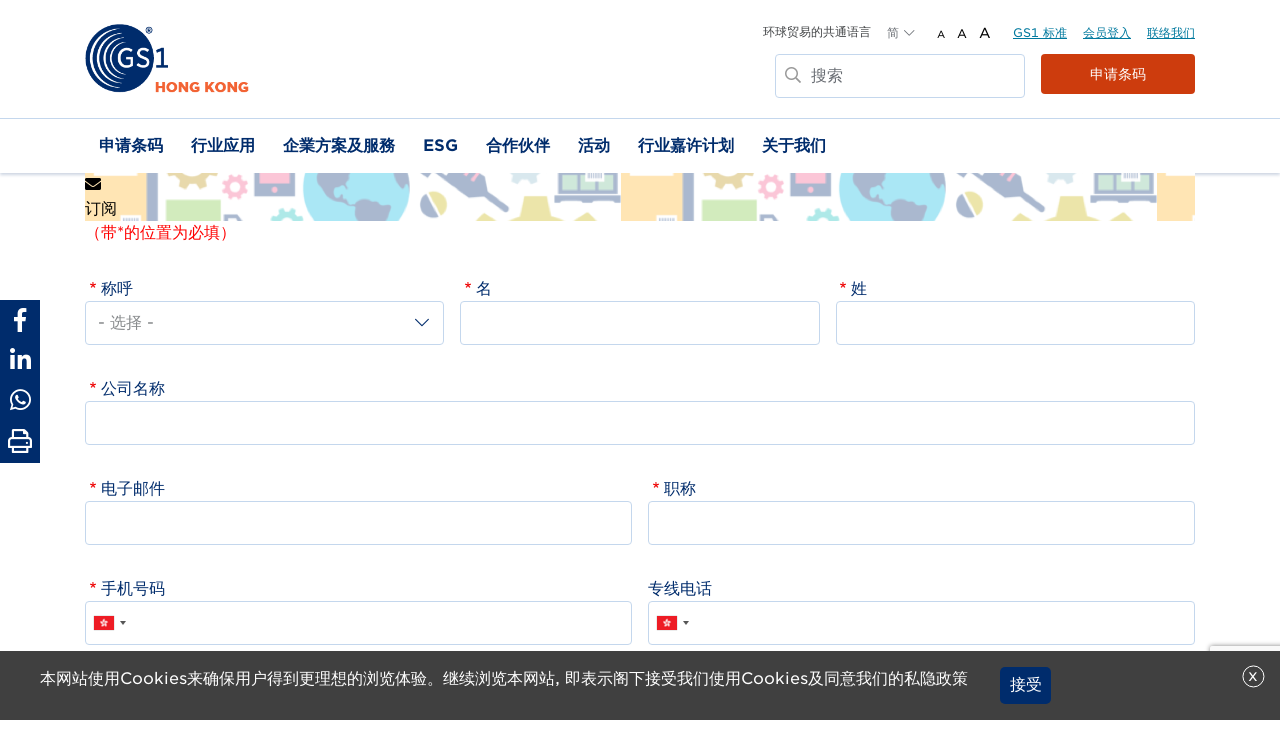

--- FILE ---
content_type: text/html; charset=UTF-8
request_url: https://www.gs1hk.org/zh-cn/form/subscription-form?source_entity_type=node&source_entity_id=1715
body_size: 2239
content:
<!DOCTYPE html>
<html lang="en">
<head>
    <meta charset="utf-8">
    <meta name="viewport" content="width=device-width, initial-scale=1">
    <title></title>
    <style>
        body {
            font-family: "Arial";
        }
    </style>
    <script type="text/javascript">
    window.awsWafCookieDomainList = [];
    window.gokuProps = {
"key":"AQIDAHjcYu/GjX+QlghicBgQ/7bFaQZ+m5FKCMDnO+vTbNg96AFm9EHLu7gz3inWpVyLhHfeAAAAfjB8BgkqhkiG9w0BBwagbzBtAgEAMGgGCSqGSIb3DQEHATAeBglghkgBZQMEAS4wEQQMW8Nr0jG+KUePgIT8AgEQgDsGNR6Kd/9NkgbqXQStKI2ixlntWOvgyLaQGQSl3WFvoOhZn9mLv5RXw26BzeYEoo5Hq1WD+PrULvGFvA==",
          "iv":"D549rQESRgAACRg6",
          "context":"wGDypYMi3nzRyXg4aqdpBWBB4Pa6ImjynRKb5U/[base64]/[base64]/V1XU7IvKJs7E7HIj4k33b2xILcn23FaVscF/[base64]/bgt1/0/uidAJp+TBTkC+M1pe"
};
    </script>
    <script src="https://2ab3c4d4c04a.abb79484.us-east-2.token.awswaf.com/2ab3c4d4c04a/58fa31328239/5315bdf08351/challenge.js"></script>
</head>
<body>
    <div id="challenge-container"></div>
    <script type="text/javascript">
        AwsWafIntegration.saveReferrer();
        AwsWafIntegration.checkForceRefresh().then((forceRefresh) => {
            if (forceRefresh) {
                AwsWafIntegration.forceRefreshToken().then(() => {
                    window.location.reload(true);
                });
            } else {
                AwsWafIntegration.getToken().then(() => {
                    window.location.reload(true);
                });
            }
        });
    </script>
    <noscript>
        <h1>JavaScript is disabled</h1>
        In order to continue, we need to verify that you're not a robot.
        This requires JavaScript. Enable JavaScript and then reload the page.
    </noscript>
</body>
</html>

--- FILE ---
content_type: text/html; charset=UTF-8
request_url: https://www.gs1hk.org/zh-cn/form/subscription-form?source_entity_type=node&source_entity_id=1715
body_size: 19772
content:
<!DOCTYPE html>
<html lang="zh-hans" dir="ltr" prefix="content: http://purl.org/rss/1.0/modules/content/  dc: http://purl.org/dc/terms/  foaf: http://xmlns.com/foaf/0.1/  og: http://ogp.me/ns#  rdfs: http://www.w3.org/2000/01/rdf-schema#  schema: http://schema.org/  sioc: http://rdfs.org/sioc/ns#  sioct: http://rdfs.org/sioc/types#  skos: http://www.w3.org/2004/02/skos/core#  xsd: http://www.w3.org/2001/XMLSchema# ">
  <head>
    <meta charset="utf-8" />
<style>/* @see https://github.com/aFarkas/lazysizes#broken-image-symbol */.js img.lazyload:not([src]) { visibility: hidden; }/* @see https://github.com/aFarkas/lazysizes#automatically-setting-the-sizes-attribute */.js img.lazyloaded[data-sizes=auto] { display: block; width: 100%; }</style>
<script>var _paq = _paq || [];(function(){var u=(("https:" == document.location.protocol) ? "https://eztrack.innocraft.cloud/" : "http://eztrack.innocraft.cloud/");_paq.push(["setSiteId", "14"]);_paq.push(["setTrackerUrl", u+"matomo.php"]);_paq.push(["setDoNotTrack", 1]);if (!window.matomo_search_results_active) {_paq.push(["trackPageView"]);}_paq.push(["setIgnoreClasses", ["no-tracking","colorbox"]]);_paq.push(["enableLinkTracking"]);var d=document,g=d.createElement("script"),s=d.getElementsByTagName("script")[0];g.type="text/javascript";g.defer=true;g.async=true;g.src=u+"matomo.js";s.parentNode.insertBefore(g,s);})();</script>
<meta name="description" content="香港货品编码协会是GS1 的香港分会，为香港唯一能发出GS1国际条码 (489条码) 的机构。" />
<link rel="canonical" href="https://www.gs1hk.org/form/subscription-form" />
<meta name="Generator" content="Drupal 10 (https://www.drupal.org)" />
<meta name="MobileOptimized" content="width" />
<meta name="HandheldFriendly" content="true" />
<meta name="viewport" content="width=device-width, initial-scale=1.0" />
<link rel="icon" href="/themes/custom/gs1/favicon.ico" type="image/vnd.microsoft.icon" />
<link hreflang="en-hk" />
<script src="/sites/default/files/google_tag/gs1_main_gtm/google_tag.script.js?t5yalo" defer></script>

    <title>「贴心企业」嘉许计划: 订阅表格 | GS1 Hong Kong</title>
    <link rel="stylesheet" media="all" href="/sites/default/files/css/css_kh4xVWA5G42-_Q9c_rqwL7pk2lqDFca5Kq2j2hAG1lo.css?delta=0&amp;language=zh-hans&amp;theme=gs1&amp;include=[base64]" />
<link rel="stylesheet" media="all" href="/sites/default/files/css/css_qcVxCm29FZJ26p4cuiXUww6bfYmGa3YZ-G5fSZCUpUw.css?delta=1&amp;language=zh-hans&amp;theme=gs1&amp;include=[base64]" />

    
  </head>
  <body class="form subscription-form zh-hans">
        <a href="#main-content" class="visually-hidden focusable">
      跳转到主要内容
    </a>
    <noscript><iframe src="https://www.googletagmanager.com/ns.html?id=GTM-NH33DS" height="0" width="0" style="display:none;visibility:hidden"></iframe></noscript>
      <div class="dialog-off-canvas-main-canvas" data-off-canvas-main-canvas>
    
<div class="layout-container">

	<header class="site-header" role="banner">
		<div class="header-wrapper">
			<div class="main-header">
				<div class="main-header-wrapper">
					<div class="header-left ">  <div class="wrapper">
    <div id="block-gs1-branding" class="block block-system block-system-branding-block">
  <div class="wrapper">
    
        
      <div class="site-logo">
          <a href="/zh-cn" rel="home">
        <img src="/themes/custom/gs1/logo-hk.png" alt="首页" />
      </a>
      </div>
  <div class="site-descripition">
    <div class="first-line">欢迎来到香港货品编码协会</div>
    <div class="second-line">环球贸易的共通语言</div>
  </div>
  </div>
</div>

  </div>
</div>
					<div class="header-right ">
						<div class="header-right-top">  <div class="wrapper">
    <div class="branding-block">
      <div class="block block-system block-system-branding-block">
  <div class="wrapper">
    
        
      <div class="site-logo">
          <a href="/zh-cn" rel="home">
        <img src="/themes/custom/gs1/logo-hk.png" alt="首页" />
      </a>
      </div>
  <div class="site-descripition">
    <div class="first-line">欢迎来到香港货品编码协会</div>
    <div class="second-line">环球贸易的共通语言</div>
  </div>
  </div>
</div>

    </div>
    <div class="lang-switcher">
      <div class="language-switcher-language-url block block-language block-language-blocklanguage-interface" role="navigation">
  <div class="wrapper">
    
        
          <ul class="links language-switcher-language-url"><li hreflang="zh-hans" data-drupal-link-query="{&quot;source_entity_id&quot;:&quot;1715&quot;,&quot;source_entity_type&quot;:&quot;node&quot;}" data-drupal-link-system-path="webform/subscription_form" class="is-active" aria-current="page"><a href="/zh-cn/form/subscription-form?source_entity_id=1715&amp;source_entity_type=node" class="language-link is-active" hreflang="zh-hans" data-drupal-link-query="{&quot;source_entity_id&quot;:&quot;1715&quot;,&quot;source_entity_type&quot;:&quot;node&quot;}" data-drupal-link-system-path="webform/subscription_form" aria-current="page">简</a></li><li hreflang="en" data-drupal-link-query="{&quot;source_entity_id&quot;:&quot;1715&quot;,&quot;source_entity_type&quot;:&quot;node&quot;}" data-drupal-link-system-path="webform/subscription_form"><a href="/form/subscription-form?source_entity_id=1715&amp;source_entity_type=node" class="language-link" hreflang="en" data-drupal-link-query="{&quot;source_entity_id&quot;:&quot;1715&quot;,&quot;source_entity_type&quot;:&quot;node&quot;}" data-drupal-link-system-path="webform/subscription_form">EN</a></li><li hreflang="zh-hant" data-drupal-link-query="{&quot;source_entity_id&quot;:&quot;1715&quot;,&quot;source_entity_type&quot;:&quot;node&quot;}" data-drupal-link-system-path="webform/subscription_form"><a href="/zh-hk/form/subscription-form?source_entity_id=1715&amp;source_entity_type=node" class="language-link" hreflang="zh-hant" data-drupal-link-query="{&quot;source_entity_id&quot;:&quot;1715&quot;,&quot;source_entity_type&quot;:&quot;node&quot;}" data-drupal-link-system-path="webform/subscription_form">繁</a></li></ul>
      </div>
</div>

    </div>
    <div class="font-resizer">
      <button class="font-smaller">A</button>
      <button class="font-normal">A</button>
      <button class="font-bigger">A</button>
    </div>
    <div id="block-headertopmenu">
  
    
      
              <ul class="menu-level-0">
              <li class="menu-level-0-item">
        <a href="/zh-cn/about-us/our-standards" data-drupal-link-system-path="node/905">GS1 标准</a>
              </li>
          <li class="menu-level-0-item">
        <a href="https://login.gs1hk.org/cas/login?service=https%3A//memberportal.gs1hk.org/cas/validate&amp;sn=undefined&amp;locale=zh_CN">会员登入</a>
              </li>
          <li class="menu-level-0-item">
        <a href="/zh-cn/contact-us" data-drupal-link-system-path="node/5">联络我们</a>
              </li>
        </ul>
  


  </div>

  </div>
</div>
						<div class="header-right-bottom">  <div class="wrapper">
    <div class="search-block-form block block-search block-search-form-block" data-drupal-selector="search-block-form" id="block-searchform" role="search">
  <div class="wrapper">
    
        
          <form action="/zh-cn/search/content" method="get" id="search-block-form" accept-charset="UTF-8">
  <div class="js-form-item form-item js-form-type-search form-item-keys js-form-item-keys form-no-label">
      <label for="edit-keys" class="visually-hidden">搜索</label>
        <input title="请输入您想搜索的关键词。" placeholder="搜索" data-drupal-selector="edit-keys" type="search" id="edit-keys" name="keys" value="" size="15" maxlength="128" class="form-search" />

        </div>
<div data-drupal-selector="edit-actions" class="form-actions js-form-wrapper form-wrapper" id="edit-actions--2"><input data-drupal-selector="edit-submit" type="submit" id="edit-submit" value="&gt;" class="button js-form-submit form-submit" />
</div>

</form>

      </div>
</div>
<nav role="navigation" aria-labelledby="block-headertopsecondmenu-menu" id="block-headertopsecondmenu">
            
  <h2 class="visually-hidden" id="block-headertopsecondmenu-menu">Header Top Second Menu</h2>
  

        
              <ul class="menu-level-0">
              <li class="menu-level-0-item">
        <a href="/zh-cn/enquiry-form-membership" class="get-a-barcode" data-drupal-link-system-path="node/889">申请条码</a>
              </li>
        </ul>
  


  </nav>

  </div>
</div>
						<div class="mobile-search">
							<div class="search-btn"></div>
						</div>
						<div class="mobile-search-input-wrapper">
							<div class="search-block-form block block-search block-search-form-block" data-drupal-selector="search-block-form-2" role="search">
  <div class="wrapper">
    
        
          <form action="/zh-cn/search/content" method="get" id="search-block-form--2" accept-charset="UTF-8">
  <div class="js-form-item form-item js-form-type-search form-item-keys js-form-item-keys form-no-label">
      <label for="edit-keys--2" class="visually-hidden">搜索</label>
        <input title="请输入您想搜索的关键词。" placeholder="搜索" data-drupal-selector="edit-keys" type="search" id="edit-keys--2" name="keys" value="" size="15" maxlength="128" class="form-search" />

        </div>
<div data-drupal-selector="edit-actions" class="form-actions js-form-wrapper form-wrapper" id="edit-actions--3"><input data-drupal-selector="edit-submit" type="submit" id="edit-submit--2" value="&gt;" class="button js-form-submit form-submit" />
</div>

</form>

      </div>
</div>

						</div>
						<div class="mobile-menu-toggle"></div>
													<div class="mobile-menu">
								<div class="mobile-menu-wrapper">
									  <div class="wrapper">
    <nav role="navigation" aria-labelledby="block-mainnavigation-2-menu" id="block-mainnavigation-2">
            
  <h2 class="visually-hidden" id="block-mainnavigation-2-menu">Main navigation</h2>
  

        

    <ul  data-region="mobile_menu" class="menu menu-level-0"">
              
      <li class="menu-item menu-level-0-item menu-item--expanded" tabindex="0">
        <span>申请条码</span>
                          
  
  <div class="menu_link_content menu-link-contentmain view-mode-default menu-dropdown menu-dropdown-0 menu-type-default">
              
                                        
<ul class="menu menu-level-1">
  <div class="row ">
            
                                  
            
                                  
            
                                  
            
                                  
            
                                  
    
        <div class="col-auto menu-col-1">
            <li>
        <span>GS1条码</span>
                          
  
  <div class="menu_link_content menu-link-contentmain view-mode-default menu-dropdown menu-dropdown-1 menu-type-default">
              
    <ul  class="menu menu-level-2"">
              
      <li class="menu-item menu-level-0-item" tabindex="0">
        <a href="/zh-cn/get-a-barcode/get-the-barcodes" data-drupal-link-system-path="node/7136">GS1 条形码的效益</a>
                          
  
  <div class="menu_link_content menu-link-contentmain view-mode-default menu-dropdown menu-dropdown-2 menu-type-default">
              
      </div>



              </li>
                  
      <li class="menu-item menu-level-0-item" tabindex="0">
        <a href="/zh-cn/get-a-barcode/how-to-apply-barcode" data-drupal-link-system-path="node/7644">申请条码的方法</a>
                          
  
  <div class="menu_link_content menu-link-contentmain view-mode-default menu-dropdown menu-dropdown-2 menu-type-default">
              
      </div>



              </li>
                  
      <li class="menu-item menu-level-0-item" tabindex="0">
        <a href="/zh-cn/get-a-barcode/what-gs1-barcode" data-drupal-link-system-path="node/76">甚么是 GS1 条码</a>
                          
  
  <div class="menu_link_content menu-link-contentmain view-mode-default menu-dropdown menu-dropdown-2 menu-type-default">
              
      </div>



              </li>
                  
      <li class="menu-item menu-level-0-item" tabindex="0">
        <a href="/zh-cn/get-a-barcode/gs1-50-anniversary" data-drupal-link-system-path="node/7324">条码的历史</a>
                          
  
  <div class="menu_link_content menu-link-contentmain view-mode-default menu-dropdown menu-dropdown-2 menu-type-default">
              
      </div>



              </li>
                  
      <li class="menu-item menu-level-0-item" tabindex="0">
        <a href="/zh-cn/get-a-barcode/gs1-company-prefix" data-drupal-link-system-path="node/71">GS1 条形码前置码</a>
                          
  
  <div class="menu_link_content menu-link-contentmain view-mode-default menu-dropdown menu-dropdown-2 menu-type-default">
              
      </div>



              </li>
                  
      <li class="menu-item menu-level-0-item" tabindex="0">
        <a href="/zh-cn/get-a-barcode/problem-unauthorised-use-barcodes" data-drupal-link-system-path="node/153">使用未经授权条码的风险</a>
                          
  
  <div class="menu_link_content menu-link-contentmain view-mode-default menu-dropdown menu-dropdown-2 menu-type-default">
              
      </div>



              </li>
          </ul>



            <div class="field_gs1_mega_menu_side_text field_content"><p>申请条码</p>
</div>
      
      </div>



              </li>
          </div>
            <div class="col-auto menu-col-1">
            <li>
        <span>新一代条码</span>
                          
  
  <div class="menu_link_content menu-link-contentmain view-mode-default menu-dropdown menu-dropdown-1 menu-type-default">
              
    <ul  class="menu menu-level-2"">
              
      <li class="menu-item menu-level-0-item" tabindex="0">
        <a href="/zh-cn/get-a-barcode/2D-barcode" data-drupal-link-system-path="node/7164">条形码：从1D到2D</a>
                          
  
  <div class="menu_link_content menu-link-contentmain view-mode-default menu-dropdown menu-dropdown-2 menu-type-default">
              
      </div>



              </li>
                  
      <li class="menu-item menu-level-0-item" tabindex="0">
        <a href="/zh-cn/get-a-barcode/smart-barcodes" data-drupal-link-system-path="node/7061">智慧条码</a>
                          
  
  <div class="menu_link_content menu-link-contentmain view-mode-default menu-dropdown menu-dropdown-2 menu-type-default">
              
      </div>



              </li>
                  
      <li class="menu-item menu-level-0-item" tabindex="0">
        <a href="/zh-cn/get-a-barcode/GS1HK-1QR" data-drupal-link-system-path="node/7149">GS1 HK-1QR</a>
                          
  
  <div class="menu_link_content menu-link-contentmain view-mode-default menu-dropdown menu-dropdown-2 menu-type-default">
              
      </div>



              </li>
          </ul>



      </div>



              </li>
            <li>
        <span>成功案例</span>
                          
  
  <div class="menu_link_content menu-link-contentmain view-mode-default menu-dropdown menu-dropdown-1 menu-type-default">
              
    <ul  class="menu menu-level-2"">
              
      <li class="menu-item menu-level-0-item" tabindex="0">
        <a href="/zh-cn/business-connect" data-drupal-link-system-path="taxonomy/term/21">Business Connect</a>
                          
  
  <div class="menu_link_content menu-link-contentmain view-mode-default menu-dropdown menu-dropdown-2 menu-type-default">
              
      </div>



              </li>
                  
      <li class="menu-item menu-level-0-item" tabindex="0">
        <a href="/zh-cn/publications/casebook" data-drupal-link-system-path="taxonomy/term/22">成功个案</a>
                          
  
  <div class="menu_link_content menu-link-contentmain view-mode-default menu-dropdown menu-dropdown-2 menu-type-default">
              
      </div>



              </li>
          </ul>



      </div>



              </li>
          </div>
            <div class="col-auto menu-col-2">
            <li>
        <span>会籍详情</span>
                          
  
  <div class="menu_link_content menu-link-contentmain view-mode-default menu-dropdown menu-dropdown-1 menu-type-default">
              
    <ul  class="menu menu-level-2"">
              
      <li class="menu-item menu-level-0-item" tabindex="0">
        <a href="/zh-cn/get-a-barcode/full-membership" data-drupal-link-system-path="node/72">全面编码会员</a>
                          
  
  <div class="menu_link_content menu-link-contentmain view-mode-default menu-dropdown menu-dropdown-2 menu-type-default">
              
      </div>



              </li>
                  
      <li class="menu-item menu-level-0-item" tabindex="0">
        <a href="/zh-cn/get-a-barcode/sscc-membership" data-drupal-link-system-path="node/73">货运容器序号会员</a>
                          
  
  <div class="menu_link_content menu-link-contentmain view-mode-default menu-dropdown menu-dropdown-2 menu-type-default">
              
      </div>



              </li>
                  
      <li class="menu-item menu-level-0-item" tabindex="0">
        <a href="/zh-cn/get-a-barcode/gln-membership" data-drupal-link-system-path="node/74">全球位置编码会员</a>
                          
  
  <div class="menu_link_content menu-link-contentmain view-mode-default menu-dropdown menu-dropdown-2 menu-type-default">
              
      </div>



              </li>
                  
      <li class="menu-item menu-level-0-item" tabindex="0">
        <a href="/zh-cn/get-a-barcode/membership-entitlement" data-drupal-link-system-path="node/75">会员权益</a>
                          
  
  <div class="menu_link_content menu-link-contentmain view-mode-default menu-dropdown menu-dropdown-2 menu-type-default">
              
      </div>



              </li>
          </ul>



      </div>



              </li>
          </div>
            <div class="col-auto menu-col-3">
            <li>
        <span>实用工具及资源</span>
                          
  
  <div class="menu_link_content menu-link-contentmain view-mode-default menu-dropdown menu-dropdown-1 menu-type-default">
              
    <ul  class="menu menu-level-2"">
              
      <li class="menu-item menu-level-0-item" tabindex="0">
        <a href="/zh-cn/get-a-barcode/gepir" data-drupal-link-system-path="node/78">全球电子公司资料库</a>
                          
  
  <div class="menu_link_content menu-link-contentmain view-mode-default menu-dropdown menu-dropdown-2 menu-type-default">
              
      </div>



              </li>
                  
      <li class="menu-item menu-level-0-item" tabindex="0">
        <a href="/zh-cn/get-a-barcode/digit-calculator" data-drupal-link-system-path="node/877">终检码计算器</a>
                          
  
  <div class="menu_link_content menu-link-contentmain view-mode-default menu-dropdown menu-dropdown-2 menu-type-default">
              
      </div>



              </li>
                  
      <li class="menu-item menu-level-0-item" tabindex="0">
        <a href="/zh-cn/get-a-barcode/our-affiliates" data-drupal-link-system-path="node/79">友好机构</a>
                          
  
  <div class="menu_link_content menu-link-contentmain view-mode-default menu-dropdown menu-dropdown-2 menu-type-default">
              
      </div>



              </li>
                  
      <li class="menu-item menu-level-0-item" tabindex="0">
        <a href="/zh-cn/get-a-barcode/gs1-barcode-blog-all-you-need-to-know" data-drupal-link-system-path="node/7444">条码博客</a>
                          
  
  <div class="menu_link_content menu-link-contentmain view-mode-default menu-dropdown menu-dropdown-2 menu-type-default">
              
      </div>



              </li>
          </ul>



      </div>



              </li>
          </div>
        
  </div>
</ul>



            <div class="field_gs1_mega_menu_side_text field_content"><p>申请条码</p><p><a href="/zh-cn/get-a-barcode/how-to-apply-barcode">申请方法</a><br><a href="https://www.gs1hk.org/zh-cn/how-guides">操作指南</a><br><a href="/zh-cn/enquiry-form-membership">申请查询</a><br><a href="/zh-cn/get-a-barcode/application-form">網上申请</a><br><a href="/zh-cn/get-a-barcode/faqs">常见问题</a></p></div>
      
      </div>



              </li>
                  
      <li class="menu-item menu-level-0-item menu-item--expanded" tabindex="0">
        <span>行业应用</span>
                          
  
  <div class="menu_link_content menu-link-contentmain view-mode-default menu-dropdown menu-dropdown-0 menu-type-default">
              
                                                                                                            
<ul class="menu menu-level-1">
  <div class="row icon-menu">
            
                                  
            
                                  
            
                                  
            
                                  
            
                                  
            
                                  
    
            <div class="col-auto menu-col-1">
            <li>
        <a href="/zh-cn/our-industries/food-and-food-services" data-drupal-link-system-path="node/876">食品及餐饮服务</a>
                          
  
  <div class="menu_link_content menu-link-contentmain view-mode-default menu-dropdown menu-dropdown-1 menu-type-default">
              
            <div class="menu-icon">  <img loading="lazy" src="/sites/default/files/2021-12/industry_food_2x.png" width="100" height="100" alt="" typeof="foaf:Image" />

</div>
      
            <div class="field_gs1_mega_menu_side_text field_content"><p>行业应用</p>
</div>
      
      </div>



              </li>
            <li>
        <a href="/zh-cn/our-industries/information-and-communication-technology" data-drupal-link-system-path="node/878">资讯及通讯科技</a>
                          
  
  <div class="menu_link_content menu-link-contentmain view-mode-default menu-dropdown menu-dropdown-1 menu-type-default">
              
            <div class="menu-icon">  <img loading="lazy" src="/sites/default/files/2021-12/industry_ict_2x.png" width="100" height="100" alt="" typeof="foaf:Image" />

</div>
      
      </div>



              </li>
          </div>
            <div class="col-auto menu-col-2">
            <li>
        <a href="/zh-cn/our-industries/retail-and-fmcg" data-drupal-link-system-path="node/1706">零售及快速消费品</a>
                          
  
  <div class="menu_link_content menu-link-contentmain view-mode-default menu-dropdown menu-dropdown-1 menu-type-default">
              
            <div class="menu-icon">  <img loading="lazy" src="/sites/default/files/2021-12/industry_retail_2x.png" width="100" height="100" alt="" typeof="foaf:Image" />

</div>
      
      </div>



              </li>
            <li>
        <a href="https://www.gs1hk.org/zh-cn/construction-industry">建筑</a>
                          
  
  <div class="menu_link_content menu-link-contentmain view-mode-default menu-dropdown menu-dropdown-1 menu-type-default">
              
            <div class="menu-icon">  <img loading="lazy" src="/sites/default/files/2025-08/gs1_icon_construction_rgb_2014-12-17_0.png" width="200" height="200" alt="" typeof="foaf:Image" />

</div>
      
      </div>



              </li>
          </div>
            <div class="col-auto menu-col-3">
            <li>
        <a href="/zh-cn/our-industries/healthcare" data-drupal-link-system-path="node/1707">医疗护理</a>
                          
  
  <div class="menu_link_content menu-link-contentmain view-mode-default menu-dropdown menu-dropdown-1 menu-type-default">
              
            <div class="menu-icon">  <img loading="lazy" src="/sites/default/files/2021-12/industry_health_2x.png" width="100" height="100" alt="" typeof="foaf:Image" />

</div>
      
      </div>



              </li>
          </div>
            <div class="col-auto menu-col-4">
            <li>
        <a href="/zh-cn/our-industries/transport-and-logistics" data-drupal-link-system-path="node/1710">运输及物流</a>
                          
  
  <div class="menu_link_content menu-link-contentmain view-mode-default menu-dropdown menu-dropdown-1 menu-type-default">
              
            <div class="menu-icon">  <img loading="lazy" src="/sites/default/files/2021-12/industry_logistics_2x.png" width="100" height="100" alt="" typeof="foaf:Image" />

</div>
      
      </div>



              </li>
          </div>
    
  </div>
</ul>



      </div>



              </li>
                  
      <li class="menu-item menu-level-0-item menu-item--expanded" tabindex="0">
        <span>企業方案及服務</span>
                          
  
  <div class="menu_link_content menu-link-contentmain view-mode-default menu-dropdown menu-dropdown-0 menu-type-default">
              
                                                                
<ul class="menu menu-level-1">
  <div class="row ">
            
                                  
            
                                  
            
                                  
            
                                  
            
                                  
            
                                  
            
                                  
            
                                  
    
        <div class="col-auto menu-col-1">
            <li>
        <span>全渠道商贸</span>
                          
  
  <div class="menu_link_content menu-link-contentmain view-mode-default menu-dropdown menu-dropdown-1 menu-type-default">
              
    <ul  class="menu menu-level-2"">
              
      <li class="menu-item menu-level-0-item" tabindex="0">
        <a href="/zh-cn/our-services/digital-services/selling-on-emarketplaces" data-drupal-link-system-path="node/7132">在不同 Marketplace 开展您的业务</a>
                          
  
  <div class="menu_link_content menu-link-contentmain view-mode-default menu-dropdown menu-dropdown-2 menu-type-default">
              
      </div>



              </li>
                  
      <li class="menu-item menu-level-0-item" tabindex="0">
        <a href="/zh-cn/our-services/commerceeasy" data-drupal-link-system-path="node/7648">智营易 (CommerceEASY)</a>
                          
  
  <div class="menu_link_content menu-link-contentmain view-mode-default menu-dropdown menu-dropdown-2 menu-type-default">
              
      </div>



              </li>
          </ul>



            <div class="field_gs1_mega_menu_side_text field_content"><p><a href="/zh-cn/our-services/go-digital-go-smart">Go Digital . Go Smart</a></p>
</div>
      
      </div>



              </li>
          </div>
            <div class="col-auto menu-col-1">
            <li>
        <span>品牌保护</span>
                          
  
  <div class="menu_link_content menu-link-contentmain view-mode-default menu-dropdown menu-dropdown-1 menu-type-default">
              
    <ul  class="menu menu-level-2"">
              
      <li class="menu-item menu-level-0-item" tabindex="0">
        <a href="/zh-cn/our-services/REALvisibility" data-drupal-link-system-path="node/126">REAL Visibility 解决方案</a>
                          
  
  <div class="menu_link_content menu-link-contentmain view-mode-default menu-dropdown menu-dropdown-2 menu-type-default">
              
      </div>



              </li>
          </ul>



      </div>



              </li>
            <li>
        <span>智慧商业营运</span>
                          
  
  <div class="menu_link_content menu-link-contentmain view-mode-default menu-dropdown menu-dropdown-1 menu-type-default">
              
    <ul  class="menu menu-level-2"">
              
      <li class="menu-item menu-level-0-item" tabindex="0">
        <a href="/zh-cn/our-services/cold-chain-management-solution" data-drupal-link-system-path="node/1727">冷冻链管理方案</a>
                          
  
  <div class="menu_link_content menu-link-contentmain view-mode-default menu-dropdown menu-dropdown-2 menu-type-default">
              
      </div>



              </li>
                  
      <li class="menu-item menu-level-0-item" tabindex="0">
        <a href="/zh-cn/our-services/smart-operations" data-drupal-link-system-path="node/3">智慧营运 (Smart Operations)</a>
                          
  
  <div class="menu_link_content menu-link-contentmain view-mode-default menu-dropdown menu-dropdown-2 menu-type-default">
              
      </div>



              </li>
                  
      <li class="menu-item menu-level-0-item" tabindex="0">
        <a href="/zh-cn/our-services/supply-chain-traceability" data-drupal-link-system-path="node/1729">全球追溯标准 (Smart Traceability)</a>
                          
  
  <div class="menu_link_content menu-link-contentmain view-mode-default menu-dropdown menu-dropdown-2 menu-type-default">
              
      </div>



              </li>
          </ul>



      </div>



              </li>
          </div>
            <div class="col-auto menu-col-2">
            <li>
        <span>企业贸易服务</span>
                          
  
  <div class="menu_link_content menu-link-contentmain view-mode-default menu-dropdown menu-dropdown-1 menu-type-default">
              
    <ul  class="menu menu-level-2"">
              
      <li class="menu-item menu-level-0-item" tabindex="0">
        <a href="/zh-cn/our-services/digital-trade-financing" data-drupal-link-system-path="node/7295">数码贸易融资</a>
                          
  
  <div class="menu_link_content menu-link-contentmain view-mode-default menu-dropdown menu-dropdown-2 menu-type-default">
              
      </div>



              </li>
                  
      <li class="menu-item menu-level-0-item" tabindex="0">
        <a href="/zh-cn/our-services/eztrade" data-drupal-link-system-path="node/82">通商易 (ezTRADE)</a>
                          
  
  <div class="menu_link_content menu-link-contentmain view-mode-default menu-dropdown menu-dropdown-2 menu-type-default">
              
      </div>



              </li>
                  
      <li class="menu-item menu-level-0-item" tabindex="0">
        <a href="/zh-cn/our-services/supplier-portal" data-drupal-link-system-path="node/1725">GS1 HK 供应商平台</a>
                          
  
  <div class="menu_link_content menu-link-contentmain view-mode-default menu-dropdown menu-dropdown-2 menu-type-default">
              
      </div>



              </li>
          </ul>



      </div>



              </li>
            <li>
        <span>专业服务</span>
                          
  
  <div class="menu_link_content menu-link-contentmain view-mode-default menu-dropdown menu-dropdown-1 menu-type-default">
              
    <ul  class="menu menu-level-2"">
              
      <li class="menu-item menu-level-0-item" tabindex="0">
        <a href="/zh-cn/our-services/scmps" data-drupal-link-system-path="node/141">专业服务</a>
                          
  
  <div class="menu_link_content menu-link-contentmain view-mode-default menu-dropdown menu-dropdown-2 menu-type-default">
              
      </div>



              </li>
                  
      <li class="menu-item menu-level-0-item" tabindex="0">
        <a href="/zh-cn/our-services/gs1hk-government-funding-advisory-service" data-drupal-link-system-path="node/6990">政府资助顾问服务</a>
                          
  
  <div class="menu_link_content menu-link-contentmain view-mode-default menu-dropdown menu-dropdown-2 menu-type-default">
              
      </div>



              </li>
          </ul>



      </div>



              </li>
          </div>
            <div class="col-auto menu-col-3">
            <li>
        <span>教育与培训</span>
                          
  
  <div class="menu_link_content menu-link-contentmain view-mode-default menu-dropdown menu-dropdown-1 menu-type-default">
              
    <ul  class="menu menu-level-2"">
              
      <li class="menu-item menu-level-0-item" tabindex="0">
        <a href="/zh-cn/academy" data-drupal-link-system-path="node/893">GS1 HK 学院</a>
                          
  
  <div class="menu_link_content menu-link-contentmain view-mode-default menu-dropdown menu-dropdown-2 menu-type-default">
              
      </div>



              </li>
                  
      <li class="menu-item menu-level-0-item" tabindex="0">
        <a href="/zh-cn/our-services/smart-business-innovation-centre" data-drupal-link-system-path="node/6833">智慧科技创新中心</a>
                          
  
  <div class="menu_link_content menu-link-contentmain view-mode-default menu-dropdown menu-dropdown-2 menu-type-default">
              
      </div>



              </li>
                  
      <li class="menu-item menu-level-0-item" tabindex="0">
        <a href="/zh-cn/our-services/information-and-communication-technology/iot-knowledge-hub" data-drupal-link-system-path="node/7019">物联网资讯中心</a>
                          
  
  <div class="menu_link_content menu-link-contentmain view-mode-default menu-dropdown menu-dropdown-2 menu-type-default">
              
      </div>



              </li>
          </ul>



      </div>



              </li>
            <li>
        <span>法律实体识别编码</span>
                          
  
  <div class="menu_link_content menu-link-contentmain view-mode-default menu-dropdown menu-dropdown-1 menu-type-default">
              
    <ul  class="menu menu-level-2"">
              
      <li class="menu-item menu-level-0-item" tabindex="0">
        <a href="/zh-cn/our-services/legal-entity-identifier" data-drupal-link-system-path="node/81">申请LEI</a>
                          
  
  <div class="menu_link_content menu-link-contentmain view-mode-default menu-dropdown menu-dropdown-2 menu-type-default">
              
      </div>



              </li>
          </ul>



      </div>



              </li>
          </div>
            <div class="col-auto menu-col-4">
            <li>
        <span>产品数据管理</span>
                          
  
  <div class="menu_link_content menu-link-contentmain view-mode-default menu-dropdown menu-dropdown-1 menu-type-default">
              
    <ul  class="menu menu-level-2"">
              
      <li class="menu-item menu-level-0-item" tabindex="0">
        <a href="/zh-cn/our-services/barcodeplus" data-drupal-link-system-path="node/1745">BarcodePlus</a>
                          
  
  <div class="menu_link_content menu-link-contentmain view-mode-default menu-dropdown menu-dropdown-2 menu-type-default">
              
      </div>



              </li>
                  
      <li class="menu-item menu-level-0-item" tabindex="0">
        <a href="/zh-cn/our-services/eztrack" data-drupal-link-system-path="node/1744">踪横网 (ezTRACK)</a>
                          
  
  <div class="menu_link_content menu-link-contentmain view-mode-default menu-dropdown menu-dropdown-2 menu-type-default">
              
      </div>



              </li>
                  
      <li class="menu-item menu-level-0-item" tabindex="0">
        <a href="/zh-cn/our-services/eztrade" data-drupal-link-system-path="node/82">通商易 (ezTRADE)</a>
                          
  
  <div class="menu_link_content menu-link-contentmain view-mode-default menu-dropdown menu-dropdown-2 menu-type-default">
              
      </div>



              </li>
                  
      <li class="menu-item menu-level-0-item" tabindex="0">
        <a href="/zh-cn/our-services/verified-by-gs1" data-drupal-link-system-path="node/7018">Verified by GS1</a>
                          
  
  <div class="menu_link_content menu-link-contentmain view-mode-default menu-dropdown menu-dropdown-2 menu-type-default">
              
      </div>



              </li>
          </ul>



      </div>



              </li>
          </div>
    
  </div>
</ul>



      </div>



              </li>
                  
      <li class="menu-item menu-level-0-item menu-item--expanded" tabindex="0">
        <span>ESG</span>
                          
  
  <div class="menu_link_content menu-link-contentmain view-mode-default menu-dropdown menu-dropdown-0 menu-type-default">
              
                                        
<ul class="menu menu-level-1">
  <div class="row ">
            
                                  
            
                                  
            
                                  
            
                                  
            
                                  
    
            <div class="col-auto menu-col-1">
            <li>
        <a href="https://www.gs1hk.org/zh-cn/esg-sustainability-gs1">GS1 与 ESG及可持续发展</a>
                          
  
  <div class="menu_link_content menu-link-contentmain view-mode-default menu-dropdown menu-dropdown-1 menu-type-default">
              
            <div class="field_gs1_mega_menu_side_text field_content"><p>ESG</p></div>
      
      </div>



              </li>
            <li>
        <a href="https://www.gs1hk.org/zh-cn/ECF-product-package-recycling-programme">环境及自然保育基金「产品包装回收计划」</a>
                          
  
  <div class="menu_link_content menu-link-contentmain view-mode-default menu-dropdown menu-dropdown-1 menu-type-default">
              
      </div>



              </li>
            <li>
        <a href="https://www.gs1hk.org/zh-cn/esg-supply-chain-community-solution">ESG供应链企业社群方案</a>
                          
  
  <div class="menu_link_content menu-link-contentmain view-mode-default menu-dropdown menu-dropdown-1 menu-type-default">
              
      </div>



              </li>
            <li>
        <a href="https://www.gs1hk.org/zh-cn/digital-product-passport">数码产品护照 (Digital Product Passport)</a>
                          
  
  <div class="menu_link_content menu-link-contentmain view-mode-default menu-dropdown menu-dropdown-1 menu-type-default">
              
      </div>



              </li>
            <li>
        <a href="https://www.gs1hk.org/zh-cn/quality-food-scheme">行业嘉许计划</a>
                          
  
  <div class="menu_link_content menu-link-contentmain view-mode-default menu-dropdown menu-dropdown-1 menu-type-default">
              
      </div>



              </li>
          </div>
                
  </div>
</ul>



      </div>



              </li>
                  
      <li class="menu-item menu-level-0-item menu-item--expanded" tabindex="0">
        <span>合作伙伴</span>
                          
  
  <div class="menu_link_content menu-link-contentmain view-mode-default menu-dropdown menu-dropdown-0 menu-type-default">
              
                
<ul class="menu menu-level-1">
  <div class="row ">
            
                                  
            
                                  
    
        <div class="col-auto menu-col-1">
            <li>
        <span>合作伙伴计划</span>
                          
  
  <div class="menu_link_content menu-link-contentmain view-mode-default menu-dropdown menu-dropdown-1 menu-type-default">
              
    <ul  class="menu menu-level-2"">
              
      <li class="menu-item menu-level-0-item" tabindex="0">
        <a href="/zh-cn/our-partner" data-drupal-link-system-path="node/1741">供货商伙伴计划</a>
                          
  
  <div class="menu_link_content menu-link-contentmain view-mode-default menu-dropdown menu-dropdown-2 menu-type-default">
              
      </div>



              </li>
                  
      <li class="menu-item menu-level-0-item" tabindex="0">
        <a href="/zh-cn/partnership-form" data-drupal-link-system-path="node/891">合作伙伴查询表格</a>
                          
  
  <div class="menu_link_content menu-link-contentmain view-mode-default menu-dropdown menu-dropdown-2 menu-type-default">
              
      </div>



              </li>
          </ul>



            <div class="field_gs1_mega_menu_side_text field_content"><p>合作伙伴</p>
</div>
      
      </div>



              </li>
          </div>
                <div class="col-auto menu-col-2">
            <li>
        <span>寻找合作伙伴</span>
                          
  
  <div class="menu_link_content menu-link-contentmain view-mode-default menu-dropdown menu-dropdown-1 menu-type-default">
              
    <ul  class="menu menu-level-2"">
              
      <li class="menu-item menu-level-0-item" tabindex="0">
        <a href="/zh-cn/find-your-solution-partner" data-drupal-link-system-path="node/21">寻找合作伙伴</a>
                          
  
  <div class="menu_link_content menu-link-contentmain view-mode-default menu-dropdown menu-dropdown-2 menu-type-default">
              
      </div>



              </li>
          </ul>



      </div>



              </li>
          </div>
            
  </div>
</ul>



      </div>



              </li>
                  
      <li class="menu-item menu-level-0-item menu-item--expanded" tabindex="0">
        <span>活动</span>
                          
  
  <div class="menu_link_content menu-link-contentmain view-mode-default menu-dropdown menu-dropdown-0 menu-type-default">
              
                
<ul class="menu menu-level-1">
  <div class="row ">
            
                                  
            
                                  
    
            <div class="col-auto menu-col-1">
            <li>
        <span>年度活动</span>
                          
  
  <div class="menu_link_content menu-link-contentmain view-mode-default menu-dropdown menu-dropdown-1 menu-type-default">
              
    <ul  class="menu menu-level-2"">
              
      <li class="menu-item menu-level-0-item" tabindex="0">
        <a href="/zh-cn/annual-member-dinner/2025" data-drupal-link-system-path="node/7567">年度晚宴</a>
                          
  
  <div class="menu_link_content menu-link-contentmain view-mode-default menu-dropdown menu-dropdown-2 menu-type-default">
              
      </div>



              </li>
                  
      <li class="menu-item menu-level-0-item" tabindex="0">
        <a href="/zh-cn/gs1hksummit/2025" data-drupal-link-system-path="node/7656">香港货品编码协会高峰会</a>
                          
  
  <div class="menu_link_content menu-link-contentmain view-mode-default menu-dropdown menu-dropdown-2 menu-type-default">
              
      </div>



              </li>
                  
      <li class="menu-item menu-level-0-item" tabindex="0">
        <a href="/zh-cn/food-safety-forum-2025" data-drupal-link-system-path="node/7619">食品安全论坛</a>
                          
  
  <div class="menu_link_content menu-link-contentmain view-mode-default menu-dropdown menu-dropdown-2 menu-type-default">
              
      </div>



              </li>
          </ul>



            <div class="field_gs1_mega_menu_side_text field_content"><p>活动</p>
</div>
      
      </div>



              </li>
          </div>
            <div class="col-auto menu-col-2">
            <li>
        <span>行业活动</span>
                          
  
  <div class="menu_link_content menu-link-contentmain view-mode-default menu-dropdown menu-dropdown-1 menu-type-default">
              
    <ul  class="menu menu-level-2"">
              
      <li class="menu-item menu-level-0-item" tabindex="0">
        <a href="/zh-cn/events" data-drupal-link-system-path="node/27">所有行业</a>
                          
  
  <div class="menu_link_content menu-link-contentmain view-mode-default menu-dropdown menu-dropdown-2 menu-type-default">
              
      </div>



              </li>
                  
      <li class="menu-item menu-level-0-item" tabindex="0">
        <a href="/zh-cn/events/upcoming/all/food-and-food-services" data-drupal-link-system-path="events/upcoming/all/food-and-food-services">食品及餐饮服务</a>
                          
  
  <div class="menu_link_content menu-link-contentmain view-mode-default menu-dropdown menu-dropdown-2 menu-type-default">
              
      </div>



              </li>
                  
      <li class="menu-item menu-level-0-item" tabindex="0">
        <a href="/zh-cn/events/upcoming/all/retail-%26-cpg" data-drupal-link-system-path="events/upcoming/all/retail-&amp;-cpg">零售及快速消费品</a>
                          
  
  <div class="menu_link_content menu-link-contentmain view-mode-default menu-dropdown menu-dropdown-2 menu-type-default">
              
      </div>



              </li>
                  
      <li class="menu-item menu-level-0-item" tabindex="0">
        <a href="/zh-cn/events/upcoming/all/healthcare" data-drupal-link-system-path="events/upcoming/all/healthcare">医疗护理</a>
                          
  
  <div class="menu_link_content menu-link-contentmain view-mode-default menu-dropdown menu-dropdown-2 menu-type-default">
              
      </div>



              </li>
                  
      <li class="menu-item menu-level-0-item" tabindex="0">
        <a href="/zh-cn/events/upcoming/all/information-and-communications-technology" data-drupal-link-system-path="events/upcoming/all/information-and-communications-technology">资讯及通讯科技</a>
                          
  
  <div class="menu_link_content menu-link-contentmain view-mode-default menu-dropdown menu-dropdown-2 menu-type-default">
              
      </div>



              </li>
                  
      <li class="menu-item menu-level-0-item" tabindex="0">
        <a href="/zh-cn/events/upcoming/all/logistics" data-drupal-link-system-path="events/upcoming/all/logistics">物流</a>
                          
  
  <div class="menu_link_content menu-link-contentmain view-mode-default menu-dropdown menu-dropdown-2 menu-type-default">
              
      </div>



              </li>
                  
      <li class="menu-item menu-level-0-item" tabindex="0">
        <a href="/zh-cn/events/upcoming/all/other-sectors" data-drupal-link-system-path="events/upcoming/all/other-sectors">其他</a>
                          
  
  <div class="menu_link_content menu-link-contentmain view-mode-default menu-dropdown menu-dropdown-2 menu-type-default">
              
      </div>



              </li>
          </ul>



      </div>



              </li>
          </div>
            
  </div>
</ul>



      </div>



              </li>
                  
      <li class="menu-item menu-level-0-item menu-item--expanded" tabindex="0">
        <span>行业嘉许计划</span>
                          
  
  <div class="menu_link_content menu-link-contentmain view-mode-default menu-dropdown menu-dropdown-0 menu-type-default">
              
                                        
<ul class="menu menu-level-1">
  <div class="row ">
            
                                  
            
                                  
            
                                  
            
                                  
            
                                  
    
            <div class="col-auto menu-col-1">
            <li>
        <a href="/zh-cn/industry-recognition/consumer-caring-scheme" data-drupal-link-system-path="node/1715">「贴心企业」嘉许计划</a>
                          
  
  <div class="menu_link_content menu-link-contentmain view-mode-default menu-dropdown menu-dropdown-1 menu-type-default">
              
            <div class="field_gs1_mega_menu_side_text field_content"><p>行业嘉许计划</p>
</div>
      
      </div>



              </li>
            <li>
        <a href="/zh-cn/digital-transformation-awards-2025" data-drupal-link-system-path="node/7467">数码转型奖</a>
                          
  
  <div class="menu_link_content menu-link-contentmain view-mode-default menu-dropdown menu-dropdown-1 menu-type-default">
              
      </div>



              </li>
          </div>
            <div class="col-auto menu-col-2">
            <li>
        <a href="/zh-cn/quality-food-scheme" data-drupal-link-system-path="node/7007">优质食品计划</a>
                          
  
  <div class="menu_link_content menu-link-contentmain view-mode-default menu-dropdown menu-dropdown-1 menu-type-default">
              
      </div>



              </li>
          </div>
            <div class="col-auto menu-col-3">
            <li>
        <a href="/zh-cn/SmartMobilityAward" data-drupal-link-system-path="node/112">香港资讯及通讯科技奖 - 智慧出行奖</a>
                          
  
  <div class="menu_link_content menu-link-contentmain view-mode-default menu-dropdown menu-dropdown-1 menu-type-default">
              
      </div>



              </li>
          </div>
            <div class="col-auto menu-col-4">
            <li>
        <a href="/iotdatahackathon">IOT Data Hackathon</a>
                          
  
  <div class="menu_link_content menu-link-contentmain view-mode-default menu-dropdown menu-dropdown-1 menu-type-default">
              
      </div>



              </li>
          </div>
    
  </div>
</ul>



      </div>



              </li>
                  
      <li class="menu-item menu-level-0-item menu-item--expanded" tabindex="0">
        <span>关于我们</span>
                          
  
  <div class="menu_link_content menu-link-contentmain view-mode-default menu-dropdown menu-dropdown-0 menu-type-default">
              
                                
<ul class="menu menu-level-1">
  <div class="row ">
            
                                  
            
                                  
            
                                  
            
                                  
    
            <div class="col-auto menu-col-1">
            <li>
        <span>关于香港货品编码协会</span>
                          
  
  <div class="menu_link_content menu-link-contentmain view-mode-default menu-dropdown menu-dropdown-1 menu-type-default">
              
    <ul  class="menu menu-level-2"">
              
      <li class="menu-item menu-level-0-item" tabindex="0">
        <a href="/zh-cn/about-us/ceo-message" data-drupal-link-system-path="node/6830">总裁的话</a>
                          
  
  <div class="menu_link_content menu-link-contentmain view-mode-default menu-dropdown menu-dropdown-2 menu-type-default">
              
      </div>



              </li>
                  
      <li class="menu-item menu-level-0-item" tabindex="0">
        <a href="/zh-cn/about-us/board-gs1-hong-kong" data-drupal-link-system-path="node/101">董事局</a>
                          
  
  <div class="menu_link_content menu-link-contentmain view-mode-default menu-dropdown menu-dropdown-2 menu-type-default">
              
      </div>



              </li>
                  
      <li class="menu-item menu-level-0-item" tabindex="0">
        <a href="/zh-cn/about-us/industry-advisory-board" data-drupal-link-system-path="node/7124">业界咨询委员会</a>
                          
  
  <div class="menu_link_content menu-link-contentmain view-mode-default menu-dropdown menu-dropdown-2 menu-type-default">
              
      </div>



              </li>
                  
      <li class="menu-item menu-level-0-item" tabindex="0">
        <a href="/zh-cn/about-us/annual-report" data-drupal-link-system-path="node/96">年度报告</a>
                          
  
  <div class="menu_link_content menu-link-contentmain view-mode-default menu-dropdown menu-dropdown-2 menu-type-default">
              
      </div>



              </li>
                  
      <li class="menu-item menu-level-0-item" tabindex="0">
        <a href="/zh-cn/gs1-hk-35th-anniversary" data-drupal-link-system-path="node/7466">GS1 HK 35週年</a>
                          
  
  <div class="menu_link_content menu-link-contentmain view-mode-default menu-dropdown menu-dropdown-2 menu-type-default">
              
      </div>



              </li>
                  
      <li class="menu-item menu-level-0-item" tabindex="0">
        <a href="/zh-cn/get-a-barcode/celebrating-50-years-of-collaboration" data-drupal-link-system-path="node/7000">庆祝条码50周年</a>
                          
  
  <div class="menu_link_content menu-link-contentmain view-mode-default menu-dropdown menu-dropdown-2 menu-type-default">
              
      </div>



              </li>
                  
      <li class="menu-item menu-level-0-item" tabindex="0">
        <a href="/zh-cn/our-services/smart-business-innovation-centre" data-drupal-link-system-path="node/6833">智慧科技创新中心</a>
                          
  
  <div class="menu_link_content menu-link-contentmain view-mode-default menu-dropdown menu-dropdown-2 menu-type-default">
              
      </div>



              </li>
                  
      <li class="menu-item menu-level-0-item" tabindex="0">
        <a href="https://www.gs1hk.org/zh-cn/our-industries/information-and-communication-technology/iot-channel">物联网信息中心</a>
                          
  
  <div class="menu_link_content menu-link-contentmain view-mode-default menu-dropdown menu-dropdown-2 menu-type-default">
              
      </div>



              </li>
                  
      <li class="menu-item menu-level-0-item" tabindex="0">
        <a href="https://www.gs1hk.org/zh-cn/career">事业发展</a>
                          
  
  <div class="menu_link_content menu-link-contentmain view-mode-default menu-dropdown menu-dropdown-2 menu-type-default">
              
      </div>



              </li>
          </ul>



            <div class="field_gs1_mega_menu_side_text field_content"><p>关于我们</p>
</div>
      
      </div>



              </li>
          </div>
            <div class="col-auto menu-col-2">
            <li>
        <span>业界应用的标准</span>
                          
  
  <div class="menu_link_content menu-link-contentmain view-mode-default menu-dropdown menu-dropdown-1 menu-type-default">
              
    <ul  class="menu menu-level-2"">
              
      <li class="menu-item menu-level-0-item" tabindex="0">
        <a href="/zh-cn/about-us/our-standards" data-drupal-link-system-path="node/905">甚么是GS1标准</a>
                          
  
  <div class="menu_link_content menu-link-contentmain view-mode-default menu-dropdown menu-dropdown-2 menu-type-default">
              
      </div>



              </li>
                  
      <li class="menu-item menu-level-0-item" tabindex="0">
        <a href="/zh-cn/node/7074" data-drupal-link-system-path="node/7074">GS1 Global Data Model</a>
                          
  
  <div class="menu_link_content menu-link-contentmain view-mode-default menu-dropdown menu-dropdown-2 menu-type-default">
              
      </div>



              </li>
                  
      <li class="menu-item menu-level-0-item" tabindex="0">
        <a href="/zh-cn/our-services/GDSN" data-drupal-link-system-path="node/93">Global Data Synchronisation Network (GDSN)</a>
                          
  
  <div class="menu_link_content menu-link-contentmain view-mode-default menu-dropdown menu-dropdown-2 menu-type-default">
              
      </div>



              </li>
          </ul>



      </div>



              </li>
          </div>
            <div class="col-auto menu-col-3">
            <li>
        <span>刊物</span>
                          
  
  <div class="menu_link_content menu-link-contentmain view-mode-default menu-dropdown menu-dropdown-1 menu-type-default">
              
    <ul  class="menu menu-level-2"">
              
      <li class="menu-item menu-level-0-item" tabindex="0">
        <a href="/zh-cn/business-connect" data-drupal-link-system-path="taxonomy/term/21">Business Connect</a>
                          
  
  <div class="menu_link_content menu-link-contentmain view-mode-default menu-dropdown menu-dropdown-2 menu-type-default">
              
      </div>



              </li>
                  
      <li class="menu-item menu-level-0-item" tabindex="0">
        <a href="/zh-cn/publications/casebook" data-drupal-link-system-path="taxonomy/term/22">成功个案</a>
                          
  
  <div class="menu_link_content menu-link-contentmain view-mode-default menu-dropdown menu-dropdown-2 menu-type-default">
              
      </div>



              </li>
                  
      <li class="menu-item menu-level-0-item" tabindex="0">
        <a href="/zh-cn/publications/ceo-consumer-pulse-survey" data-drupal-link-system-path="taxonomy/term/20">CEO与消费者调查</a>
                          
  
  <div class="menu_link_content menu-link-contentmain view-mode-default menu-dropdown menu-dropdown-2 menu-type-default">
              
      </div>



              </li>
                  
      <li class="menu-item menu-level-0-item" tabindex="0">
        <a href="/zh-cn/publications/corporate-brochure" data-drupal-link-system-path="taxonomy/term/18">协会简介</a>
                          
  
  <div class="menu_link_content menu-link-contentmain view-mode-default menu-dropdown menu-dropdown-2 menu-type-default">
              
      </div>



              </li>
                  
      <li class="menu-item menu-level-0-item" tabindex="0">
        <a href="/zh-cn/newsletters/monthly-enews" data-drupal-link-system-path="taxonomy/term/25">电子通讯</a>
                          
  
  <div class="menu_link_content menu-link-contentmain view-mode-default menu-dropdown menu-dropdown-2 menu-type-default">
              
      </div>



              </li>
          </ul>



      </div>



              </li>
          </div>
            <div class="col-auto menu-col-4">
            <li>
        <span>媒体</span>
                          
  
  <div class="menu_link_content menu-link-contentmain view-mode-default menu-dropdown menu-dropdown-1 menu-type-default">
              
    <ul  class="menu menu-level-2"">
              
      <li class="menu-item menu-level-0-item" tabindex="0">
        <a href="/zh-cn/about-us/news" data-drupal-link-system-path="node/7024">新闻</a>
                          
  
  <div class="menu_link_content menu-link-contentmain view-mode-default menu-dropdown menu-dropdown-2 menu-type-default">
              
      </div>



              </li>
                  
      <li class="menu-item menu-level-0-item" tabindex="0">
        <a href="/zh-cn/press-release" data-drupal-link-system-path="node/19">新闻发布</a>
                          
  
  <div class="menu_link_content menu-link-contentmain view-mode-default menu-dropdown menu-dropdown-2 menu-type-default">
              
      </div>



              </li>
                  
      <li class="menu-item menu-level-0-item" tabindex="0">
        <a href="/zh-cn/advocacy" data-drupal-link-system-path="node/895">政策倡议</a>
                          
  
  <div class="menu_link_content menu-link-contentmain view-mode-default menu-dropdown menu-dropdown-2 menu-type-default">
              
      </div>



              </li>
          </ul>



      </div>



              </li>
          </div>
    
  </div>
</ul>



            <div class="field_gs1_mega_menu_side_text field_content"><p>关于我们</p>

<p><a href="/zh-cn//about-us/who-we-are">认识我们 </a><br>
<a href="/zh-cn//about-us/our-milestone">创造时代标记 </a><br>
<a href="/zh-cn//contact-us">联络我们</a></p>
</div>
      
      </div>



              </li>
          </ul>


  </nav>
<div id="block-headertopmenu-2">
  
    
      
              <ul class="menu-level-0">
              <li class="menu-level-0-item">
        <a href="/zh-cn/about-us/our-standards" data-drupal-link-system-path="node/905">GS1 标准</a>
              </li>
          <li class="menu-level-0-item">
        <a href="https://login.gs1hk.org/cas/login?service=https%3A//memberportal.gs1hk.org/cas/validate&amp;sn=undefined&amp;locale=zh_CN">会员登入</a>
              </li>
          <li class="menu-level-0-item">
        <a href="/zh-cn/contact-us" data-drupal-link-system-path="node/5">联络我们</a>
              </li>
        </ul>
  


  </div>

  </div>

									<div class="mobile-menu-bottom">
										  <div class="wrapper">
    <div class="branding-block">
      <div class="block block-system block-system-branding-block">
  <div class="wrapper">
    
        
      <div class="site-logo">
          <a href="/zh-cn" rel="home">
        <img src="/themes/custom/gs1/logo-hk.png" alt="首页" />
      </a>
      </div>
  <div class="site-descripition">
    <div class="first-line">欢迎来到香港货品编码协会</div>
    <div class="second-line">环球贸易的共通语言</div>
  </div>
  </div>
</div>

    </div>
    <div class="lang-switcher">
      <div class="language-switcher-language-url block block-language block-language-blocklanguage-interface" role="navigation">
  <div class="wrapper">
    
        
          <ul class="links language-switcher-language-url"><li hreflang="zh-hans" data-drupal-link-query="{&quot;source_entity_id&quot;:&quot;1715&quot;,&quot;source_entity_type&quot;:&quot;node&quot;}" data-drupal-link-system-path="webform/subscription_form" class="is-active" aria-current="page"><a href="/zh-cn/form/subscription-form?source_entity_id=1715&amp;source_entity_type=node" class="language-link is-active" hreflang="zh-hans" data-drupal-link-query="{&quot;source_entity_id&quot;:&quot;1715&quot;,&quot;source_entity_type&quot;:&quot;node&quot;}" data-drupal-link-system-path="webform/subscription_form" aria-current="page">简</a></li><li hreflang="en" data-drupal-link-query="{&quot;source_entity_id&quot;:&quot;1715&quot;,&quot;source_entity_type&quot;:&quot;node&quot;}" data-drupal-link-system-path="webform/subscription_form"><a href="/form/subscription-form?source_entity_id=1715&amp;source_entity_type=node" class="language-link" hreflang="en" data-drupal-link-query="{&quot;source_entity_id&quot;:&quot;1715&quot;,&quot;source_entity_type&quot;:&quot;node&quot;}" data-drupal-link-system-path="webform/subscription_form">EN</a></li><li hreflang="zh-hant" data-drupal-link-query="{&quot;source_entity_id&quot;:&quot;1715&quot;,&quot;source_entity_type&quot;:&quot;node&quot;}" data-drupal-link-system-path="webform/subscription_form"><a href="/zh-hk/form/subscription-form?source_entity_id=1715&amp;source_entity_type=node" class="language-link" hreflang="zh-hant" data-drupal-link-query="{&quot;source_entity_id&quot;:&quot;1715&quot;,&quot;source_entity_type&quot;:&quot;node&quot;}" data-drupal-link-system-path="webform/subscription_form">繁</a></li></ul>
      </div>
</div>

    </div>
    <div class="font-resizer">
      <button class="font-smaller">A</button>
      <button class="font-normal">A</button>
      <button class="font-bigger">A</button>
    </div>
    <div id="block-headertopmenu">
  
    
      
              <ul class="menu-level-0">
              <li class="menu-level-0-item">
        <a href="/zh-cn/about-us/our-standards" data-drupal-link-system-path="node/905">GS1 标准</a>
              </li>
          <li class="menu-level-0-item">
        <a href="https://login.gs1hk.org/cas/login?service=https%3A//memberportal.gs1hk.org/cas/validate&amp;sn=undefined&amp;locale=zh_CN">会员登入</a>
              </li>
          <li class="menu-level-0-item">
        <a href="/zh-cn/contact-us" data-drupal-link-system-path="node/5">联络我们</a>
              </li>
        </ul>
  


  </div>

  </div>

									</div>
									<div class="nav-tools">
										<div class="row">
											<div class="col-12 e-news-letter">
												<div class="label">订阅电子通讯</div>
												<div class="btn-wrapper">
													<a class="btn-primary webform-dialog webform-dialog-normal button" href="/zh-cn/form/subscription-form">立即订阅</a>
												</div>
											</div>
										</div>
									</div>
								</div>
							</div>
											</div>
				</div>
			</div>
			<div class="main-menu">
				<div class="main-menu-wrapper">
					  <div class="wrapper">
    <nav role="navigation" aria-labelledby="block-mainnavigation-menu" id="block-mainnavigation">
            
  <h2 class="visually-hidden" id="block-mainnavigation-menu">Main navigation</h2>
  

        

    <ul  data-region="primary_menu" class="menu menu-level-0"">
              
      <li class="menu-item menu-level-0-item menu-item--expanded" tabindex="0">
        <span>申请条码</span>
                          
  
  <div class="menu_link_content menu-link-contentmain view-mode-default menu-dropdown menu-dropdown-0 menu-type-default">
              
                                        
<ul class="menu menu-level-1">
  <div class="row ">
            
                                  
            
                                  
            
                                  
            
                                  
            
                                  
    
        <div class="col-auto menu-col-1">
            <li>
        <span>GS1条码</span>
                          
  
  <div class="menu_link_content menu-link-contentmain view-mode-default menu-dropdown menu-dropdown-1 menu-type-default">
              
    <ul  class="menu menu-level-2"">
              
      <li class="menu-item menu-level-0-item" tabindex="0">
        <a href="/zh-cn/get-a-barcode/get-the-barcodes" data-drupal-link-system-path="node/7136">GS1 条形码的效益</a>
                          
  
  <div class="menu_link_content menu-link-contentmain view-mode-default menu-dropdown menu-dropdown-2 menu-type-default">
              
      </div>



              </li>
                  
      <li class="menu-item menu-level-0-item" tabindex="0">
        <a href="/zh-cn/get-a-barcode/how-to-apply-barcode" data-drupal-link-system-path="node/7644">申请条码的方法</a>
                          
  
  <div class="menu_link_content menu-link-contentmain view-mode-default menu-dropdown menu-dropdown-2 menu-type-default">
              
      </div>



              </li>
                  
      <li class="menu-item menu-level-0-item" tabindex="0">
        <a href="/zh-cn/get-a-barcode/what-gs1-barcode" data-drupal-link-system-path="node/76">甚么是 GS1 条码</a>
                          
  
  <div class="menu_link_content menu-link-contentmain view-mode-default menu-dropdown menu-dropdown-2 menu-type-default">
              
      </div>



              </li>
                  
      <li class="menu-item menu-level-0-item" tabindex="0">
        <a href="/zh-cn/get-a-barcode/gs1-50-anniversary" data-drupal-link-system-path="node/7324">条码的历史</a>
                          
  
  <div class="menu_link_content menu-link-contentmain view-mode-default menu-dropdown menu-dropdown-2 menu-type-default">
              
      </div>



              </li>
                  
      <li class="menu-item menu-level-0-item" tabindex="0">
        <a href="/zh-cn/get-a-barcode/gs1-company-prefix" data-drupal-link-system-path="node/71">GS1 条形码前置码</a>
                          
  
  <div class="menu_link_content menu-link-contentmain view-mode-default menu-dropdown menu-dropdown-2 menu-type-default">
              
      </div>



              </li>
                  
      <li class="menu-item menu-level-0-item" tabindex="0">
        <a href="/zh-cn/get-a-barcode/problem-unauthorised-use-barcodes" data-drupal-link-system-path="node/153">使用未经授权条码的风险</a>
                          
  
  <div class="menu_link_content menu-link-contentmain view-mode-default menu-dropdown menu-dropdown-2 menu-type-default">
              
      </div>



              </li>
          </ul>



            <div class="field_gs1_mega_menu_side_text field_content"><p>申请条码</p>
</div>
      
      </div>



              </li>
          </div>
            <div class="col-auto menu-col-1">
            <li>
        <span>新一代条码</span>
                          
  
  <div class="menu_link_content menu-link-contentmain view-mode-default menu-dropdown menu-dropdown-1 menu-type-default">
              
    <ul  class="menu menu-level-2"">
              
      <li class="menu-item menu-level-0-item" tabindex="0">
        <a href="/zh-cn/get-a-barcode/2D-barcode" data-drupal-link-system-path="node/7164">条形码：从1D到2D</a>
                          
  
  <div class="menu_link_content menu-link-contentmain view-mode-default menu-dropdown menu-dropdown-2 menu-type-default">
              
      </div>



              </li>
                  
      <li class="menu-item menu-level-0-item" tabindex="0">
        <a href="/zh-cn/get-a-barcode/smart-barcodes" data-drupal-link-system-path="node/7061">智慧条码</a>
                          
  
  <div class="menu_link_content menu-link-contentmain view-mode-default menu-dropdown menu-dropdown-2 menu-type-default">
              
      </div>



              </li>
                  
      <li class="menu-item menu-level-0-item" tabindex="0">
        <a href="/zh-cn/get-a-barcode/GS1HK-1QR" data-drupal-link-system-path="node/7149">GS1 HK-1QR</a>
                          
  
  <div class="menu_link_content menu-link-contentmain view-mode-default menu-dropdown menu-dropdown-2 menu-type-default">
              
      </div>



              </li>
          </ul>



      </div>



              </li>
            <li>
        <span>成功案例</span>
                          
  
  <div class="menu_link_content menu-link-contentmain view-mode-default menu-dropdown menu-dropdown-1 menu-type-default">
              
    <ul  class="menu menu-level-2"">
              
      <li class="menu-item menu-level-0-item" tabindex="0">
        <a href="/zh-cn/business-connect" data-drupal-link-system-path="taxonomy/term/21">Business Connect</a>
                          
  
  <div class="menu_link_content menu-link-contentmain view-mode-default menu-dropdown menu-dropdown-2 menu-type-default">
              
      </div>



              </li>
                  
      <li class="menu-item menu-level-0-item" tabindex="0">
        <a href="/zh-cn/publications/casebook" data-drupal-link-system-path="taxonomy/term/22">成功个案</a>
                          
  
  <div class="menu_link_content menu-link-contentmain view-mode-default menu-dropdown menu-dropdown-2 menu-type-default">
              
      </div>



              </li>
          </ul>



      </div>



              </li>
          </div>
            <div class="col-auto menu-col-2">
            <li>
        <span>会籍详情</span>
                          
  
  <div class="menu_link_content menu-link-contentmain view-mode-default menu-dropdown menu-dropdown-1 menu-type-default">
              
    <ul  class="menu menu-level-2"">
              
      <li class="menu-item menu-level-0-item" tabindex="0">
        <a href="/zh-cn/get-a-barcode/full-membership" data-drupal-link-system-path="node/72">全面编码会员</a>
                          
  
  <div class="menu_link_content menu-link-contentmain view-mode-default menu-dropdown menu-dropdown-2 menu-type-default">
              
      </div>



              </li>
                  
      <li class="menu-item menu-level-0-item" tabindex="0">
        <a href="/zh-cn/get-a-barcode/sscc-membership" data-drupal-link-system-path="node/73">货运容器序号会员</a>
                          
  
  <div class="menu_link_content menu-link-contentmain view-mode-default menu-dropdown menu-dropdown-2 menu-type-default">
              
      </div>



              </li>
                  
      <li class="menu-item menu-level-0-item" tabindex="0">
        <a href="/zh-cn/get-a-barcode/gln-membership" data-drupal-link-system-path="node/74">全球位置编码会员</a>
                          
  
  <div class="menu_link_content menu-link-contentmain view-mode-default menu-dropdown menu-dropdown-2 menu-type-default">
              
      </div>



              </li>
                  
      <li class="menu-item menu-level-0-item" tabindex="0">
        <a href="/zh-cn/get-a-barcode/membership-entitlement" data-drupal-link-system-path="node/75">会员权益</a>
                          
  
  <div class="menu_link_content menu-link-contentmain view-mode-default menu-dropdown menu-dropdown-2 menu-type-default">
              
      </div>



              </li>
          </ul>



      </div>



              </li>
          </div>
            <div class="col-auto menu-col-3">
            <li>
        <span>实用工具及资源</span>
                          
  
  <div class="menu_link_content menu-link-contentmain view-mode-default menu-dropdown menu-dropdown-1 menu-type-default">
              
    <ul  class="menu menu-level-2"">
              
      <li class="menu-item menu-level-0-item" tabindex="0">
        <a href="/zh-cn/get-a-barcode/gepir" data-drupal-link-system-path="node/78">全球电子公司资料库</a>
                          
  
  <div class="menu_link_content menu-link-contentmain view-mode-default menu-dropdown menu-dropdown-2 menu-type-default">
              
      </div>



              </li>
                  
      <li class="menu-item menu-level-0-item" tabindex="0">
        <a href="/zh-cn/get-a-barcode/digit-calculator" data-drupal-link-system-path="node/877">终检码计算器</a>
                          
  
  <div class="menu_link_content menu-link-contentmain view-mode-default menu-dropdown menu-dropdown-2 menu-type-default">
              
      </div>



              </li>
                  
      <li class="menu-item menu-level-0-item" tabindex="0">
        <a href="/zh-cn/get-a-barcode/our-affiliates" data-drupal-link-system-path="node/79">友好机构</a>
                          
  
  <div class="menu_link_content menu-link-contentmain view-mode-default menu-dropdown menu-dropdown-2 menu-type-default">
              
      </div>



              </li>
                  
      <li class="menu-item menu-level-0-item" tabindex="0">
        <a href="/zh-cn/get-a-barcode/gs1-barcode-blog-all-you-need-to-know" data-drupal-link-system-path="node/7444">条码博客</a>
                          
  
  <div class="menu_link_content menu-link-contentmain view-mode-default menu-dropdown menu-dropdown-2 menu-type-default">
              
      </div>



              </li>
          </ul>



      </div>



              </li>
          </div>
        
  </div>
</ul>



            <div class="field_gs1_mega_menu_side_text field_content"><p>申请条码</p><p><a href="/zh-cn/get-a-barcode/how-to-apply-barcode">申请方法</a><br><a href="https://www.gs1hk.org/zh-cn/how-guides">操作指南</a><br><a href="/zh-cn/enquiry-form-membership">申请查询</a><br><a href="/zh-cn/get-a-barcode/application-form">網上申请</a><br><a href="/zh-cn/get-a-barcode/faqs">常见问题</a></p></div>
      
      </div>



              </li>
                  
      <li class="menu-item menu-level-0-item menu-item--expanded" tabindex="0">
        <span>行业应用</span>
                          
  
  <div class="menu_link_content menu-link-contentmain view-mode-default menu-dropdown menu-dropdown-0 menu-type-default">
              
                                                                                                            
<ul class="menu menu-level-1">
  <div class="row icon-menu">
            
                                  
            
                                  
            
                                  
            
                                  
            
                                  
            
                                  
    
            <div class="col-auto menu-col-1">
            <li>
        <a href="/zh-cn/our-industries/food-and-food-services" data-drupal-link-system-path="node/876">食品及餐饮服务</a>
                          
  
  <div class="menu_link_content menu-link-contentmain view-mode-default menu-dropdown menu-dropdown-1 menu-type-default">
              
            <div class="menu-icon">  <img loading="lazy" src="/sites/default/files/2021-12/industry_food_2x.png" width="100" height="100" alt="" typeof="foaf:Image" />

</div>
      
            <div class="field_gs1_mega_menu_side_text field_content"><p>行业应用</p>
</div>
      
      </div>



              </li>
            <li>
        <a href="/zh-cn/our-industries/information-and-communication-technology" data-drupal-link-system-path="node/878">资讯及通讯科技</a>
                          
  
  <div class="menu_link_content menu-link-contentmain view-mode-default menu-dropdown menu-dropdown-1 menu-type-default">
              
            <div class="menu-icon">  <img loading="lazy" src="/sites/default/files/2021-12/industry_ict_2x.png" width="100" height="100" alt="" typeof="foaf:Image" />

</div>
      
      </div>



              </li>
          </div>
            <div class="col-auto menu-col-2">
            <li>
        <a href="/zh-cn/our-industries/retail-and-fmcg" data-drupal-link-system-path="node/1706">零售及快速消费品</a>
                          
  
  <div class="menu_link_content menu-link-contentmain view-mode-default menu-dropdown menu-dropdown-1 menu-type-default">
              
            <div class="menu-icon">  <img loading="lazy" src="/sites/default/files/2021-12/industry_retail_2x.png" width="100" height="100" alt="" typeof="foaf:Image" />

</div>
      
      </div>



              </li>
            <li>
        <a href="https://www.gs1hk.org/zh-cn/construction-industry">建筑</a>
                          
  
  <div class="menu_link_content menu-link-contentmain view-mode-default menu-dropdown menu-dropdown-1 menu-type-default">
              
            <div class="menu-icon">  <img loading="lazy" src="/sites/default/files/2025-08/gs1_icon_construction_rgb_2014-12-17_0.png" width="200" height="200" alt="" typeof="foaf:Image" />

</div>
      
      </div>



              </li>
          </div>
            <div class="col-auto menu-col-3">
            <li>
        <a href="/zh-cn/our-industries/healthcare" data-drupal-link-system-path="node/1707">医疗护理</a>
                          
  
  <div class="menu_link_content menu-link-contentmain view-mode-default menu-dropdown menu-dropdown-1 menu-type-default">
              
            <div class="menu-icon">  <img loading="lazy" src="/sites/default/files/2021-12/industry_health_2x.png" width="100" height="100" alt="" typeof="foaf:Image" />

</div>
      
      </div>



              </li>
          </div>
            <div class="col-auto menu-col-4">
            <li>
        <a href="/zh-cn/our-industries/transport-and-logistics" data-drupal-link-system-path="node/1710">运输及物流</a>
                          
  
  <div class="menu_link_content menu-link-contentmain view-mode-default menu-dropdown menu-dropdown-1 menu-type-default">
              
            <div class="menu-icon">  <img loading="lazy" src="/sites/default/files/2021-12/industry_logistics_2x.png" width="100" height="100" alt="" typeof="foaf:Image" />

</div>
      
      </div>



              </li>
          </div>
    
  </div>
</ul>



      </div>



              </li>
                  
      <li class="menu-item menu-level-0-item menu-item--expanded" tabindex="0">
        <span>企業方案及服務</span>
                          
  
  <div class="menu_link_content menu-link-contentmain view-mode-default menu-dropdown menu-dropdown-0 menu-type-default">
              
                                                                
<ul class="menu menu-level-1">
  <div class="row ">
            
                                  
            
                                  
            
                                  
            
                                  
            
                                  
            
                                  
            
                                  
            
                                  
    
        <div class="col-auto menu-col-1">
            <li>
        <span>全渠道商贸</span>
                          
  
  <div class="menu_link_content menu-link-contentmain view-mode-default menu-dropdown menu-dropdown-1 menu-type-default">
              
    <ul  class="menu menu-level-2"">
              
      <li class="menu-item menu-level-0-item" tabindex="0">
        <a href="/zh-cn/our-services/digital-services/selling-on-emarketplaces" data-drupal-link-system-path="node/7132">在不同 Marketplace 开展您的业务</a>
                          
  
  <div class="menu_link_content menu-link-contentmain view-mode-default menu-dropdown menu-dropdown-2 menu-type-default">
              
      </div>



              </li>
                  
      <li class="menu-item menu-level-0-item" tabindex="0">
        <a href="/zh-cn/our-services/commerceeasy" data-drupal-link-system-path="node/7648">智营易 (CommerceEASY)</a>
                          
  
  <div class="menu_link_content menu-link-contentmain view-mode-default menu-dropdown menu-dropdown-2 menu-type-default">
              
      </div>



              </li>
          </ul>



            <div class="field_gs1_mega_menu_side_text field_content"><p><a href="/zh-cn/our-services/go-digital-go-smart">Go Digital . Go Smart</a></p>
</div>
      
      </div>



              </li>
          </div>
            <div class="col-auto menu-col-1">
            <li>
        <span>品牌保护</span>
                          
  
  <div class="menu_link_content menu-link-contentmain view-mode-default menu-dropdown menu-dropdown-1 menu-type-default">
              
    <ul  class="menu menu-level-2"">
              
      <li class="menu-item menu-level-0-item" tabindex="0">
        <a href="/zh-cn/our-services/REALvisibility" data-drupal-link-system-path="node/126">REAL Visibility 解决方案</a>
                          
  
  <div class="menu_link_content menu-link-contentmain view-mode-default menu-dropdown menu-dropdown-2 menu-type-default">
              
      </div>



              </li>
          </ul>



      </div>



              </li>
            <li>
        <span>智慧商业营运</span>
                          
  
  <div class="menu_link_content menu-link-contentmain view-mode-default menu-dropdown menu-dropdown-1 menu-type-default">
              
    <ul  class="menu menu-level-2"">
              
      <li class="menu-item menu-level-0-item" tabindex="0">
        <a href="/zh-cn/our-services/cold-chain-management-solution" data-drupal-link-system-path="node/1727">冷冻链管理方案</a>
                          
  
  <div class="menu_link_content menu-link-contentmain view-mode-default menu-dropdown menu-dropdown-2 menu-type-default">
              
      </div>



              </li>
                  
      <li class="menu-item menu-level-0-item" tabindex="0">
        <a href="/zh-cn/our-services/smart-operations" data-drupal-link-system-path="node/3">智慧营运 (Smart Operations)</a>
                          
  
  <div class="menu_link_content menu-link-contentmain view-mode-default menu-dropdown menu-dropdown-2 menu-type-default">
              
      </div>



              </li>
                  
      <li class="menu-item menu-level-0-item" tabindex="0">
        <a href="/zh-cn/our-services/supply-chain-traceability" data-drupal-link-system-path="node/1729">全球追溯标准 (Smart Traceability)</a>
                          
  
  <div class="menu_link_content menu-link-contentmain view-mode-default menu-dropdown menu-dropdown-2 menu-type-default">
              
      </div>



              </li>
          </ul>



      </div>



              </li>
          </div>
            <div class="col-auto menu-col-2">
            <li>
        <span>企业贸易服务</span>
                          
  
  <div class="menu_link_content menu-link-contentmain view-mode-default menu-dropdown menu-dropdown-1 menu-type-default">
              
    <ul  class="menu menu-level-2"">
              
      <li class="menu-item menu-level-0-item" tabindex="0">
        <a href="/zh-cn/our-services/digital-trade-financing" data-drupal-link-system-path="node/7295">数码贸易融资</a>
                          
  
  <div class="menu_link_content menu-link-contentmain view-mode-default menu-dropdown menu-dropdown-2 menu-type-default">
              
      </div>



              </li>
                  
      <li class="menu-item menu-level-0-item" tabindex="0">
        <a href="/zh-cn/our-services/eztrade" data-drupal-link-system-path="node/82">通商易 (ezTRADE)</a>
                          
  
  <div class="menu_link_content menu-link-contentmain view-mode-default menu-dropdown menu-dropdown-2 menu-type-default">
              
      </div>



              </li>
                  
      <li class="menu-item menu-level-0-item" tabindex="0">
        <a href="/zh-cn/our-services/supplier-portal" data-drupal-link-system-path="node/1725">GS1 HK 供应商平台</a>
                          
  
  <div class="menu_link_content menu-link-contentmain view-mode-default menu-dropdown menu-dropdown-2 menu-type-default">
              
      </div>



              </li>
          </ul>



      </div>



              </li>
            <li>
        <span>专业服务</span>
                          
  
  <div class="menu_link_content menu-link-contentmain view-mode-default menu-dropdown menu-dropdown-1 menu-type-default">
              
    <ul  class="menu menu-level-2"">
              
      <li class="menu-item menu-level-0-item" tabindex="0">
        <a href="/zh-cn/our-services/scmps" data-drupal-link-system-path="node/141">专业服务</a>
                          
  
  <div class="menu_link_content menu-link-contentmain view-mode-default menu-dropdown menu-dropdown-2 menu-type-default">
              
      </div>



              </li>
                  
      <li class="menu-item menu-level-0-item" tabindex="0">
        <a href="/zh-cn/our-services/gs1hk-government-funding-advisory-service" data-drupal-link-system-path="node/6990">政府资助顾问服务</a>
                          
  
  <div class="menu_link_content menu-link-contentmain view-mode-default menu-dropdown menu-dropdown-2 menu-type-default">
              
      </div>



              </li>
          </ul>



      </div>



              </li>
          </div>
            <div class="col-auto menu-col-3">
            <li>
        <span>教育与培训</span>
                          
  
  <div class="menu_link_content menu-link-contentmain view-mode-default menu-dropdown menu-dropdown-1 menu-type-default">
              
    <ul  class="menu menu-level-2"">
              
      <li class="menu-item menu-level-0-item" tabindex="0">
        <a href="/zh-cn/academy" data-drupal-link-system-path="node/893">GS1 HK 学院</a>
                          
  
  <div class="menu_link_content menu-link-contentmain view-mode-default menu-dropdown menu-dropdown-2 menu-type-default">
              
      </div>



              </li>
                  
      <li class="menu-item menu-level-0-item" tabindex="0">
        <a href="/zh-cn/our-services/smart-business-innovation-centre" data-drupal-link-system-path="node/6833">智慧科技创新中心</a>
                          
  
  <div class="menu_link_content menu-link-contentmain view-mode-default menu-dropdown menu-dropdown-2 menu-type-default">
              
      </div>



              </li>
                  
      <li class="menu-item menu-level-0-item" tabindex="0">
        <a href="/zh-cn/our-services/information-and-communication-technology/iot-knowledge-hub" data-drupal-link-system-path="node/7019">物联网资讯中心</a>
                          
  
  <div class="menu_link_content menu-link-contentmain view-mode-default menu-dropdown menu-dropdown-2 menu-type-default">
              
      </div>



              </li>
          </ul>



      </div>



              </li>
            <li>
        <span>法律实体识别编码</span>
                          
  
  <div class="menu_link_content menu-link-contentmain view-mode-default menu-dropdown menu-dropdown-1 menu-type-default">
              
    <ul  class="menu menu-level-2"">
              
      <li class="menu-item menu-level-0-item" tabindex="0">
        <a href="/zh-cn/our-services/legal-entity-identifier" data-drupal-link-system-path="node/81">申请LEI</a>
                          
  
  <div class="menu_link_content menu-link-contentmain view-mode-default menu-dropdown menu-dropdown-2 menu-type-default">
              
      </div>



              </li>
          </ul>



      </div>



              </li>
          </div>
            <div class="col-auto menu-col-4">
            <li>
        <span>产品数据管理</span>
                          
  
  <div class="menu_link_content menu-link-contentmain view-mode-default menu-dropdown menu-dropdown-1 menu-type-default">
              
    <ul  class="menu menu-level-2"">
              
      <li class="menu-item menu-level-0-item" tabindex="0">
        <a href="/zh-cn/our-services/barcodeplus" data-drupal-link-system-path="node/1745">BarcodePlus</a>
                          
  
  <div class="menu_link_content menu-link-contentmain view-mode-default menu-dropdown menu-dropdown-2 menu-type-default">
              
      </div>



              </li>
                  
      <li class="menu-item menu-level-0-item" tabindex="0">
        <a href="/zh-cn/our-services/eztrack" data-drupal-link-system-path="node/1744">踪横网 (ezTRACK)</a>
                          
  
  <div class="menu_link_content menu-link-contentmain view-mode-default menu-dropdown menu-dropdown-2 menu-type-default">
              
      </div>



              </li>
                  
      <li class="menu-item menu-level-0-item" tabindex="0">
        <a href="/zh-cn/our-services/eztrade" data-drupal-link-system-path="node/82">通商易 (ezTRADE)</a>
                          
  
  <div class="menu_link_content menu-link-contentmain view-mode-default menu-dropdown menu-dropdown-2 menu-type-default">
              
      </div>



              </li>
                  
      <li class="menu-item menu-level-0-item" tabindex="0">
        <a href="/zh-cn/our-services/verified-by-gs1" data-drupal-link-system-path="node/7018">Verified by GS1</a>
                          
  
  <div class="menu_link_content menu-link-contentmain view-mode-default menu-dropdown menu-dropdown-2 menu-type-default">
              
      </div>



              </li>
          </ul>



      </div>



              </li>
          </div>
    
  </div>
</ul>



      </div>



              </li>
                  
      <li class="menu-item menu-level-0-item menu-item--expanded" tabindex="0">
        <span>ESG</span>
                          
  
  <div class="menu_link_content menu-link-contentmain view-mode-default menu-dropdown menu-dropdown-0 menu-type-default">
              
                                        
<ul class="menu menu-level-1">
  <div class="row ">
            
                                  
            
                                  
            
                                  
            
                                  
            
                                  
    
            <div class="col-auto menu-col-1">
            <li>
        <a href="https://www.gs1hk.org/zh-cn/esg-sustainability-gs1">GS1 与 ESG及可持续发展</a>
                          
  
  <div class="menu_link_content menu-link-contentmain view-mode-default menu-dropdown menu-dropdown-1 menu-type-default">
              
            <div class="field_gs1_mega_menu_side_text field_content"><p>ESG</p></div>
      
      </div>



              </li>
            <li>
        <a href="https://www.gs1hk.org/zh-cn/ECF-product-package-recycling-programme">环境及自然保育基金「产品包装回收计划」</a>
                          
  
  <div class="menu_link_content menu-link-contentmain view-mode-default menu-dropdown menu-dropdown-1 menu-type-default">
              
      </div>



              </li>
            <li>
        <a href="https://www.gs1hk.org/zh-cn/esg-supply-chain-community-solution">ESG供应链企业社群方案</a>
                          
  
  <div class="menu_link_content menu-link-contentmain view-mode-default menu-dropdown menu-dropdown-1 menu-type-default">
              
      </div>



              </li>
            <li>
        <a href="https://www.gs1hk.org/zh-cn/digital-product-passport">数码产品护照 (Digital Product Passport)</a>
                          
  
  <div class="menu_link_content menu-link-contentmain view-mode-default menu-dropdown menu-dropdown-1 menu-type-default">
              
      </div>



              </li>
            <li>
        <a href="https://www.gs1hk.org/zh-cn/quality-food-scheme">行业嘉许计划</a>
                          
  
  <div class="menu_link_content menu-link-contentmain view-mode-default menu-dropdown menu-dropdown-1 menu-type-default">
              
      </div>



              </li>
          </div>
                
  </div>
</ul>



      </div>



              </li>
                  
      <li class="menu-item menu-level-0-item menu-item--expanded" tabindex="0">
        <span>合作伙伴</span>
                          
  
  <div class="menu_link_content menu-link-contentmain view-mode-default menu-dropdown menu-dropdown-0 menu-type-default">
              
                
<ul class="menu menu-level-1">
  <div class="row ">
            
                                  
            
                                  
    
        <div class="col-auto menu-col-1">
            <li>
        <span>合作伙伴计划</span>
                          
  
  <div class="menu_link_content menu-link-contentmain view-mode-default menu-dropdown menu-dropdown-1 menu-type-default">
              
    <ul  class="menu menu-level-2"">
              
      <li class="menu-item menu-level-0-item" tabindex="0">
        <a href="/zh-cn/our-partner" data-drupal-link-system-path="node/1741">供货商伙伴计划</a>
                          
  
  <div class="menu_link_content menu-link-contentmain view-mode-default menu-dropdown menu-dropdown-2 menu-type-default">
              
      </div>



              </li>
                  
      <li class="menu-item menu-level-0-item" tabindex="0">
        <a href="/zh-cn/partnership-form" data-drupal-link-system-path="node/891">合作伙伴查询表格</a>
                          
  
  <div class="menu_link_content menu-link-contentmain view-mode-default menu-dropdown menu-dropdown-2 menu-type-default">
              
      </div>



              </li>
          </ul>



            <div class="field_gs1_mega_menu_side_text field_content"><p>合作伙伴</p>
</div>
      
      </div>



              </li>
          </div>
                <div class="col-auto menu-col-2">
            <li>
        <span>寻找合作伙伴</span>
                          
  
  <div class="menu_link_content menu-link-contentmain view-mode-default menu-dropdown menu-dropdown-1 menu-type-default">
              
    <ul  class="menu menu-level-2"">
              
      <li class="menu-item menu-level-0-item" tabindex="0">
        <a href="/zh-cn/find-your-solution-partner" data-drupal-link-system-path="node/21">寻找合作伙伴</a>
                          
  
  <div class="menu_link_content menu-link-contentmain view-mode-default menu-dropdown menu-dropdown-2 menu-type-default">
              
      </div>



              </li>
          </ul>



      </div>



              </li>
          </div>
            
  </div>
</ul>



      </div>



              </li>
                  
      <li class="menu-item menu-level-0-item menu-item--expanded" tabindex="0">
        <span>活动</span>
                          
  
  <div class="menu_link_content menu-link-contentmain view-mode-default menu-dropdown menu-dropdown-0 menu-type-default">
              
                
<ul class="menu menu-level-1">
  <div class="row ">
            
                                  
            
                                  
    
            <div class="col-auto menu-col-1">
            <li>
        <span>年度活动</span>
                          
  
  <div class="menu_link_content menu-link-contentmain view-mode-default menu-dropdown menu-dropdown-1 menu-type-default">
              
    <ul  class="menu menu-level-2"">
              
      <li class="menu-item menu-level-0-item" tabindex="0">
        <a href="/zh-cn/annual-member-dinner/2025" data-drupal-link-system-path="node/7567">年度晚宴</a>
                          
  
  <div class="menu_link_content menu-link-contentmain view-mode-default menu-dropdown menu-dropdown-2 menu-type-default">
              
      </div>



              </li>
                  
      <li class="menu-item menu-level-0-item" tabindex="0">
        <a href="/zh-cn/gs1hksummit/2025" data-drupal-link-system-path="node/7656">香港货品编码协会高峰会</a>
                          
  
  <div class="menu_link_content menu-link-contentmain view-mode-default menu-dropdown menu-dropdown-2 menu-type-default">
              
      </div>



              </li>
                  
      <li class="menu-item menu-level-0-item" tabindex="0">
        <a href="/zh-cn/food-safety-forum-2025" data-drupal-link-system-path="node/7619">食品安全论坛</a>
                          
  
  <div class="menu_link_content menu-link-contentmain view-mode-default menu-dropdown menu-dropdown-2 menu-type-default">
              
      </div>



              </li>
          </ul>



            <div class="field_gs1_mega_menu_side_text field_content"><p>活动</p>
</div>
      
      </div>



              </li>
          </div>
            <div class="col-auto menu-col-2">
            <li>
        <span>行业活动</span>
                          
  
  <div class="menu_link_content menu-link-contentmain view-mode-default menu-dropdown menu-dropdown-1 menu-type-default">
              
    <ul  class="menu menu-level-2"">
              
      <li class="menu-item menu-level-0-item" tabindex="0">
        <a href="/zh-cn/events" data-drupal-link-system-path="node/27">所有行业</a>
                          
  
  <div class="menu_link_content menu-link-contentmain view-mode-default menu-dropdown menu-dropdown-2 menu-type-default">
              
      </div>



              </li>
                  
      <li class="menu-item menu-level-0-item" tabindex="0">
        <a href="/zh-cn/events/upcoming/all/food-and-food-services" data-drupal-link-system-path="events/upcoming/all/food-and-food-services">食品及餐饮服务</a>
                          
  
  <div class="menu_link_content menu-link-contentmain view-mode-default menu-dropdown menu-dropdown-2 menu-type-default">
              
      </div>



              </li>
                  
      <li class="menu-item menu-level-0-item" tabindex="0">
        <a href="/zh-cn/events/upcoming/all/retail-%26-cpg" data-drupal-link-system-path="events/upcoming/all/retail-&amp;-cpg">零售及快速消费品</a>
                          
  
  <div class="menu_link_content menu-link-contentmain view-mode-default menu-dropdown menu-dropdown-2 menu-type-default">
              
      </div>



              </li>
                  
      <li class="menu-item menu-level-0-item" tabindex="0">
        <a href="/zh-cn/events/upcoming/all/healthcare" data-drupal-link-system-path="events/upcoming/all/healthcare">医疗护理</a>
                          
  
  <div class="menu_link_content menu-link-contentmain view-mode-default menu-dropdown menu-dropdown-2 menu-type-default">
              
      </div>



              </li>
                  
      <li class="menu-item menu-level-0-item" tabindex="0">
        <a href="/zh-cn/events/upcoming/all/information-and-communications-technology" data-drupal-link-system-path="events/upcoming/all/information-and-communications-technology">资讯及通讯科技</a>
                          
  
  <div class="menu_link_content menu-link-contentmain view-mode-default menu-dropdown menu-dropdown-2 menu-type-default">
              
      </div>



              </li>
                  
      <li class="menu-item menu-level-0-item" tabindex="0">
        <a href="/zh-cn/events/upcoming/all/logistics" data-drupal-link-system-path="events/upcoming/all/logistics">物流</a>
                          
  
  <div class="menu_link_content menu-link-contentmain view-mode-default menu-dropdown menu-dropdown-2 menu-type-default">
              
      </div>



              </li>
                  
      <li class="menu-item menu-level-0-item" tabindex="0">
        <a href="/zh-cn/events/upcoming/all/other-sectors" data-drupal-link-system-path="events/upcoming/all/other-sectors">其他</a>
                          
  
  <div class="menu_link_content menu-link-contentmain view-mode-default menu-dropdown menu-dropdown-2 menu-type-default">
              
      </div>



              </li>
          </ul>



      </div>



              </li>
          </div>
            
  </div>
</ul>



      </div>



              </li>
                  
      <li class="menu-item menu-level-0-item menu-item--expanded" tabindex="0">
        <span>行业嘉许计划</span>
                          
  
  <div class="menu_link_content menu-link-contentmain view-mode-default menu-dropdown menu-dropdown-0 menu-type-default">
              
                                        
<ul class="menu menu-level-1">
  <div class="row ">
            
                                  
            
                                  
            
                                  
            
                                  
            
                                  
    
            <div class="col-auto menu-col-1">
            <li>
        <a href="/zh-cn/industry-recognition/consumer-caring-scheme" data-drupal-link-system-path="node/1715">「贴心企业」嘉许计划</a>
                          
  
  <div class="menu_link_content menu-link-contentmain view-mode-default menu-dropdown menu-dropdown-1 menu-type-default">
              
            <div class="field_gs1_mega_menu_side_text field_content"><p>行业嘉许计划</p>
</div>
      
      </div>



              </li>
            <li>
        <a href="/zh-cn/digital-transformation-awards-2025" data-drupal-link-system-path="node/7467">数码转型奖</a>
                          
  
  <div class="menu_link_content menu-link-contentmain view-mode-default menu-dropdown menu-dropdown-1 menu-type-default">
              
      </div>



              </li>
          </div>
            <div class="col-auto menu-col-2">
            <li>
        <a href="/zh-cn/quality-food-scheme" data-drupal-link-system-path="node/7007">优质食品计划</a>
                          
  
  <div class="menu_link_content menu-link-contentmain view-mode-default menu-dropdown menu-dropdown-1 menu-type-default">
              
      </div>



              </li>
          </div>
            <div class="col-auto menu-col-3">
            <li>
        <a href="/zh-cn/SmartMobilityAward" data-drupal-link-system-path="node/112">香港资讯及通讯科技奖 - 智慧出行奖</a>
                          
  
  <div class="menu_link_content menu-link-contentmain view-mode-default menu-dropdown menu-dropdown-1 menu-type-default">
              
      </div>



              </li>
          </div>
            <div class="col-auto menu-col-4">
            <li>
        <a href="/iotdatahackathon">IOT Data Hackathon</a>
                          
  
  <div class="menu_link_content menu-link-contentmain view-mode-default menu-dropdown menu-dropdown-1 menu-type-default">
              
      </div>



              </li>
          </div>
    
  </div>
</ul>



      </div>



              </li>
                  
      <li class="menu-item menu-level-0-item menu-item--expanded" tabindex="0">
        <span>关于我们</span>
                          
  
  <div class="menu_link_content menu-link-contentmain view-mode-default menu-dropdown menu-dropdown-0 menu-type-default">
              
                                
<ul class="menu menu-level-1">
  <div class="row ">
            
                                  
            
                                  
            
                                  
            
                                  
    
            <div class="col-auto menu-col-1">
            <li>
        <span>关于香港货品编码协会</span>
                          
  
  <div class="menu_link_content menu-link-contentmain view-mode-default menu-dropdown menu-dropdown-1 menu-type-default">
              
    <ul  class="menu menu-level-2"">
              
      <li class="menu-item menu-level-0-item" tabindex="0">
        <a href="/zh-cn/about-us/ceo-message" data-drupal-link-system-path="node/6830">总裁的话</a>
                          
  
  <div class="menu_link_content menu-link-contentmain view-mode-default menu-dropdown menu-dropdown-2 menu-type-default">
              
      </div>



              </li>
                  
      <li class="menu-item menu-level-0-item" tabindex="0">
        <a href="/zh-cn/about-us/board-gs1-hong-kong" data-drupal-link-system-path="node/101">董事局</a>
                          
  
  <div class="menu_link_content menu-link-contentmain view-mode-default menu-dropdown menu-dropdown-2 menu-type-default">
              
      </div>



              </li>
                  
      <li class="menu-item menu-level-0-item" tabindex="0">
        <a href="/zh-cn/about-us/industry-advisory-board" data-drupal-link-system-path="node/7124">业界咨询委员会</a>
                          
  
  <div class="menu_link_content menu-link-contentmain view-mode-default menu-dropdown menu-dropdown-2 menu-type-default">
              
      </div>



              </li>
                  
      <li class="menu-item menu-level-0-item" tabindex="0">
        <a href="/zh-cn/about-us/annual-report" data-drupal-link-system-path="node/96">年度报告</a>
                          
  
  <div class="menu_link_content menu-link-contentmain view-mode-default menu-dropdown menu-dropdown-2 menu-type-default">
              
      </div>



              </li>
                  
      <li class="menu-item menu-level-0-item" tabindex="0">
        <a href="/zh-cn/gs1-hk-35th-anniversary" data-drupal-link-system-path="node/7466">GS1 HK 35週年</a>
                          
  
  <div class="menu_link_content menu-link-contentmain view-mode-default menu-dropdown menu-dropdown-2 menu-type-default">
              
      </div>



              </li>
                  
      <li class="menu-item menu-level-0-item" tabindex="0">
        <a href="/zh-cn/get-a-barcode/celebrating-50-years-of-collaboration" data-drupal-link-system-path="node/7000">庆祝条码50周年</a>
                          
  
  <div class="menu_link_content menu-link-contentmain view-mode-default menu-dropdown menu-dropdown-2 menu-type-default">
              
      </div>



              </li>
                  
      <li class="menu-item menu-level-0-item" tabindex="0">
        <a href="/zh-cn/our-services/smart-business-innovation-centre" data-drupal-link-system-path="node/6833">智慧科技创新中心</a>
                          
  
  <div class="menu_link_content menu-link-contentmain view-mode-default menu-dropdown menu-dropdown-2 menu-type-default">
              
      </div>



              </li>
                  
      <li class="menu-item menu-level-0-item" tabindex="0">
        <a href="https://www.gs1hk.org/zh-cn/our-industries/information-and-communication-technology/iot-channel">物联网信息中心</a>
                          
  
  <div class="menu_link_content menu-link-contentmain view-mode-default menu-dropdown menu-dropdown-2 menu-type-default">
              
      </div>



              </li>
                  
      <li class="menu-item menu-level-0-item" tabindex="0">
        <a href="https://www.gs1hk.org/zh-cn/career">事业发展</a>
                          
  
  <div class="menu_link_content menu-link-contentmain view-mode-default menu-dropdown menu-dropdown-2 menu-type-default">
              
      </div>



              </li>
          </ul>



            <div class="field_gs1_mega_menu_side_text field_content"><p>关于我们</p>
</div>
      
      </div>



              </li>
          </div>
            <div class="col-auto menu-col-2">
            <li>
        <span>业界应用的标准</span>
                          
  
  <div class="menu_link_content menu-link-contentmain view-mode-default menu-dropdown menu-dropdown-1 menu-type-default">
              
    <ul  class="menu menu-level-2"">
              
      <li class="menu-item menu-level-0-item" tabindex="0">
        <a href="/zh-cn/about-us/our-standards" data-drupal-link-system-path="node/905">甚么是GS1标准</a>
                          
  
  <div class="menu_link_content menu-link-contentmain view-mode-default menu-dropdown menu-dropdown-2 menu-type-default">
              
      </div>



              </li>
                  
      <li class="menu-item menu-level-0-item" tabindex="0">
        <a href="/zh-cn/node/7074" data-drupal-link-system-path="node/7074">GS1 Global Data Model</a>
                          
  
  <div class="menu_link_content menu-link-contentmain view-mode-default menu-dropdown menu-dropdown-2 menu-type-default">
              
      </div>



              </li>
                  
      <li class="menu-item menu-level-0-item" tabindex="0">
        <a href="/zh-cn/our-services/GDSN" data-drupal-link-system-path="node/93">Global Data Synchronisation Network (GDSN)</a>
                          
  
  <div class="menu_link_content menu-link-contentmain view-mode-default menu-dropdown menu-dropdown-2 menu-type-default">
              
      </div>



              </li>
          </ul>



      </div>



              </li>
          </div>
            <div class="col-auto menu-col-3">
            <li>
        <span>刊物</span>
                          
  
  <div class="menu_link_content menu-link-contentmain view-mode-default menu-dropdown menu-dropdown-1 menu-type-default">
              
    <ul  class="menu menu-level-2"">
              
      <li class="menu-item menu-level-0-item" tabindex="0">
        <a href="/zh-cn/business-connect" data-drupal-link-system-path="taxonomy/term/21">Business Connect</a>
                          
  
  <div class="menu_link_content menu-link-contentmain view-mode-default menu-dropdown menu-dropdown-2 menu-type-default">
              
      </div>



              </li>
                  
      <li class="menu-item menu-level-0-item" tabindex="0">
        <a href="/zh-cn/publications/casebook" data-drupal-link-system-path="taxonomy/term/22">成功个案</a>
                          
  
  <div class="menu_link_content menu-link-contentmain view-mode-default menu-dropdown menu-dropdown-2 menu-type-default">
              
      </div>



              </li>
                  
      <li class="menu-item menu-level-0-item" tabindex="0">
        <a href="/zh-cn/publications/ceo-consumer-pulse-survey" data-drupal-link-system-path="taxonomy/term/20">CEO与消费者调查</a>
                          
  
  <div class="menu_link_content menu-link-contentmain view-mode-default menu-dropdown menu-dropdown-2 menu-type-default">
              
      </div>



              </li>
                  
      <li class="menu-item menu-level-0-item" tabindex="0">
        <a href="/zh-cn/publications/corporate-brochure" data-drupal-link-system-path="taxonomy/term/18">协会简介</a>
                          
  
  <div class="menu_link_content menu-link-contentmain view-mode-default menu-dropdown menu-dropdown-2 menu-type-default">
              
      </div>



              </li>
                  
      <li class="menu-item menu-level-0-item" tabindex="0">
        <a href="/zh-cn/newsletters/monthly-enews" data-drupal-link-system-path="taxonomy/term/25">电子通讯</a>
                          
  
  <div class="menu_link_content menu-link-contentmain view-mode-default menu-dropdown menu-dropdown-2 menu-type-default">
              
      </div>



              </li>
          </ul>



      </div>



              </li>
          </div>
            <div class="col-auto menu-col-4">
            <li>
        <span>媒体</span>
                          
  
  <div class="menu_link_content menu-link-contentmain view-mode-default menu-dropdown menu-dropdown-1 menu-type-default">
              
    <ul  class="menu menu-level-2"">
              
      <li class="menu-item menu-level-0-item" tabindex="0">
        <a href="/zh-cn/about-us/news" data-drupal-link-system-path="node/7024">新闻</a>
                          
  
  <div class="menu_link_content menu-link-contentmain view-mode-default menu-dropdown menu-dropdown-2 menu-type-default">
              
      </div>



              </li>
                  
      <li class="menu-item menu-level-0-item" tabindex="0">
        <a href="/zh-cn/press-release" data-drupal-link-system-path="node/19">新闻发布</a>
                          
  
  <div class="menu_link_content menu-link-contentmain view-mode-default menu-dropdown menu-dropdown-2 menu-type-default">
              
      </div>



              </li>
                  
      <li class="menu-item menu-level-0-item" tabindex="0">
        <a href="/zh-cn/advocacy" data-drupal-link-system-path="node/895">政策倡议</a>
                          
  
  <div class="menu_link_content menu-link-contentmain view-mode-default menu-dropdown menu-dropdown-2 menu-type-default">
              
      </div>



              </li>
          </ul>



      </div>



              </li>
          </div>
    
  </div>
</ul>



            <div class="field_gs1_mega_menu_side_text field_content"><p>关于我们</p>

<p><a href="/zh-cn//about-us/who-we-are">认识我们 </a><br>
<a href="/zh-cn//about-us/our-milestone">创造时代标记 </a><br>
<a href="/zh-cn//contact-us">联络我们</a></p>
</div>
      
      </div>



              </li>
          </ul>


  </nav>
<nav role="navigation" aria-labelledby="block-headertopsecondmenu-2-menu" id="block-headertopsecondmenu-2">
            
  <h2 class="visually-hidden" id="block-headertopsecondmenu-2-menu">Header Top Second Menu</h2>
  

        
              <ul class="menu-level-0">
              <li class="menu-level-0-item">
        <a href="/zh-cn/enquiry-form-membership" class="get-a-barcode" data-drupal-link-system-path="node/889">申请条码</a>
              </li>
        </ul>
  


  </nav>

  </div>

				</div>
			</div>
		</div>
	</header>

	  <div class="wrapper">
    <div data-drupal-messages-fallback class="hidden"></div>

  </div>


	

	

	<main role="main">
		<a id="main-content" tabindex="-1"></a>
		
		<div class="layout-content">
			  <div class="wrapper">
    <div id="block-gs1-content" class="block block-system block-system-main-block">
  <div class="wrapper">
    
        
          <span id="webform-submission-subscription-form-node-1715-form-ajax-content"></span><div id="webform-submission-subscription-form-node-1715-form-ajax" class="webform-ajax-form-wrapper" data-effect="fade" data-progress-type="throbber"><form class="webform-submission-form webform-submission-add-form webform-submission-subscription-form-form webform-submission-subscription-form-add-form webform-submission-subscription-form-node-1715-form webform-submission-subscription-form-node-1715-add-form js-webform-details-toggle webform-details-toggle" data-drupal-selector="webform-submission-subscription-form-node-1715-add-form" action="/zh-cn/form/subscription-form?source_entity_type=node&amp;source_entity_id=1715" method="post" id="webform-submission-subscription-form-node-1715-add-form" accept-charset="UTF-8">
  
  <div id="edit-header" class="js-form-item form-item js-form-type-processed-text form-item- js-form-item- form-no-label">
        <div class="gs1-modal">
<div class="modal-header" style="background-image: url(/themes/custom/gs1/img/webform_background.png);">
<div class="header-icon"><i class="fas fa-envelope">&nbsp;</i></div>

<div class="modal-title">订阅</div>
</div>
</div>

        </div>
<div id="edit-heading" class="js-form-item form-item js-form-type-processed-text form-item- js-form-item- form-no-label">
        <div class="title-line" div>

<p><span style="color:red;">（带*的位置为必填）</span></p>
</div>
        </div>
<div data-drupal-selector="edit-row1" class="webform-flexbox js-webform-flexbox js-form-wrapper form-wrapper" id="edit-row1"><div class="webform-flex webform-flex--1"><div class="webform-flex--container"><div class="js-form-item form-item js-form-type-select form-item-saluation js-form-item-saluation">
      <label for="edit-saluation" class="js-form-required form-required">称呼</label>
        <select data-drupal-selector="edit-saluation" id="edit-saluation" name="saluation" class="form-select required" required="required" aria-required="true"><option value="" selected="selected">- 选择 -</option><option value="Ms.">女士</option><option value="Dr.">博士</option><option value="Mr.">先生</option><option value="Mrs.">太太</option><option value="lr">工程师</option><option value="Prof">教授</option></select>
        </div>
</div></div><div class="webform-flex webform-flex--1"><div class="webform-flex--container"><div class="js-form-item form-item js-form-type-textfield form-item-first-name js-form-item-first-name">
      <label for="edit-first-name" class="js-form-required form-required">名</label>
        <input data-drupal-selector="edit-first-name" type="text" id="edit-first-name" name="first_name" value="" size="60" maxlength="255" class="form-text required" required="required" aria-required="true" />

        </div>
</div></div><div class="webform-flex webform-flex--1"><div class="webform-flex--container"><div class="js-form-item form-item js-form-type-textfield form-item-last-name js-form-item-last-name">
      <label for="edit-last-name" class="js-form-required form-required">姓</label>
        <input data-drupal-selector="edit-last-name" type="text" id="edit-last-name" name="last_name" value="" size="60" maxlength="255" class="form-text required" required="required" aria-required="true" />

        </div>
</div></div></div>
<div data-drupal-selector="edit-row2" class="webform-flexbox js-webform-flexbox js-form-wrapper form-wrapper" id="edit-row2"><div class="webform-flex webform-flex--1"><div class="webform-flex--container"><div class="js-form-item form-item js-form-type-textfield form-item-company-name js-form-item-company-name">
      <label for="edit-company-name" class="js-form-required form-required">公司名称</label>
        <input data-drupal-selector="edit-company-name" type="text" id="edit-company-name" name="company_name" value="" size="60" maxlength="255" class="form-text required" required="required" aria-required="true" />

        </div>
</div></div></div>
<div data-drupal-selector="edit-row3" class="webform-flexbox js-webform-flexbox js-form-wrapper form-wrapper" id="edit-row3"><div class="webform-flex webform-flex--1"><div class="webform-flex--container"><div class="js-form-item form-item js-form-type-email form-item-email js-form-item-email">
      <label for="edit-email" class="js-form-required form-required">电子邮件</label>
        <input data-drupal-selector="edit-email" aria-describedby="edit-email--description" type="email" id="edit-email" name="email" value="" size="60" maxlength="254" class="form-email required" required="required" aria-required="true" />

            <div class="description">
      <div id="edit-email--description" class="webform-element-description">e.g example@example.com</div>

    </div>
  </div>
</div></div><div class="webform-flex webform-flex--1"><div class="webform-flex--container"><div class="js-form-item form-item js-form-type-textfield form-item-job-title js-form-item-job-title">
      <label for="edit-job-title" class="js-form-required form-required">职称</label>
        <input data-drupal-selector="edit-job-title" type="text" id="edit-job-title" name="job_title" value="" size="60" maxlength="255" class="form-text required" required="required" aria-required="true" />

        </div>
</div></div></div>
<div data-drupal-selector="edit-row4" class="webform-flexbox js-webform-flexbox js-form-wrapper form-wrapper" id="edit-row4"><div class="webform-flex webform-flex--1"><div class="webform-flex--container"><div class="js-form-item form-item js-form-type-tel form-item-mobile-number js-form-item-mobile-number">
      <label for="edit-mobile-number" class="js-form-required form-required">手机号码</label>
        <input class="js-webform-telephone-international webform-webform-telephone-international form-tel required" data-webform-telephone-international-initial-country="HK" data-drupal-selector="edit-mobile-number" type="tel" id="edit-mobile-number" name="mobile_number" value="" size="30" maxlength="128" required="required" aria-required="true" />

        </div>
</div></div><div class="webform-flex webform-flex--1"><div class="webform-flex--container"><div class="js-form-item form-item js-form-type-tel form-item-direct-line js-form-item-direct-line">
      <label for="edit-direct-line">专线电话</label>
        <input class="js-webform-telephone-international webform-webform-telephone-international form-tel" data-webform-telephone-international-initial-country="HK" data-drupal-selector="edit-direct-line" type="tel" id="edit-direct-line" name="direct_line" value="" size="30" maxlength="128" />

        </div>
</div></div></div>
<div data-drupal-selector="edit-row5" class="webform-flexbox js-webform-flexbox js-form-wrapper form-wrapper" id="edit-row5"><div class="webform-flex webform-flex--1"><div class="webform-flex--container"><fieldset data-drupal-selector="edit-choose-your-most-interested-industry-as-well" class="js-webform-term-checkboxes webform-term-checkboxes webform-term-checkboxes-scroll webform-term-checkboxes--wrapper fieldgroup form-composite webform-composite-visible-title required js-webform-type-webform-term-checkboxes webform-type-webform-term-checkboxes js-form-item form-item js-form-wrapper form-wrapper" id="edit-choose-your-most-interested-industry-as-well--wrapper">
      <legend>
    <span class="fieldset-legend js-form-required form-required">选择您最感兴趣的行业</span>
  </legend>
  <div class="fieldset-wrapper">
                <div id="edit-choose-your-most-interested-industry-as-well" class="js-webform-webform-term-checkboxes form-checkboxes"><div class="js-form-item form-item js-form-type-checkbox form-item-choose-your-most-interested-industry-as-well-27 js-form-item-choose-your-most-interested-industry-as-well-27">
        <input data-drupal-selector="edit-choose-your-most-interested-industry-as-well-27" type="checkbox" id="edit-choose-your-most-interested-industry-as-well-27" name="choose_your_most_interested_industry_as_well[27]" value="27" class="form-checkbox" />

        <label for="edit-choose-your-most-interested-industry-as-well-27" class="option">食品及餐饮服务</label>
      </div>
<div class="js-form-item form-item js-form-type-checkbox form-item-choose-your-most-interested-industry-as-well-29 js-form-item-choose-your-most-interested-industry-as-well-29">
        <input data-drupal-selector="edit-choose-your-most-interested-industry-as-well-29" type="checkbox" id="edit-choose-your-most-interested-industry-as-well-29" name="choose_your_most_interested_industry_as_well[29]" value="29" class="form-checkbox" />

        <label for="edit-choose-your-most-interested-industry-as-well-29" class="option">医疗护理</label>
      </div>
<div class="js-form-item form-item js-form-type-checkbox form-item-choose-your-most-interested-industry-as-well-30 js-form-item-choose-your-most-interested-industry-as-well-30">
        <input data-drupal-selector="edit-choose-your-most-interested-industry-as-well-30" type="checkbox" id="edit-choose-your-most-interested-industry-as-well-30" name="choose_your_most_interested_industry_as_well[30]" value="30" class="form-checkbox" />

        <label for="edit-choose-your-most-interested-industry-as-well-30" class="option">资讯及通讯科技</label>
      </div>
<div class="js-form-item form-item js-form-type-checkbox form-item-choose-your-most-interested-industry-as-well-32 js-form-item-choose-your-most-interested-industry-as-well-32">
        <input data-drupal-selector="edit-choose-your-most-interested-industry-as-well-32" type="checkbox" id="edit-choose-your-most-interested-industry-as-well-32" name="choose_your_most_interested_industry_as_well[32]" value="32" class="form-checkbox" />

        <label for="edit-choose-your-most-interested-industry-as-well-32" class="option">物流</label>
      </div>
<div class="js-form-item form-item js-form-type-checkbox form-item-choose-your-most-interested-industry-as-well-28 js-form-item-choose-your-most-interested-industry-as-well-28">
        <input data-drupal-selector="edit-choose-your-most-interested-industry-as-well-28" type="checkbox" id="edit-choose-your-most-interested-industry-as-well-28" name="choose_your_most_interested_industry_as_well[28]" value="28" class="form-checkbox" />

        <label for="edit-choose-your-most-interested-industry-as-well-28" class="option">零售及快速消费品</label>
      </div>
<div class="js-form-item form-item js-form-type-checkbox form-item-choose-your-most-interested-industry-as-well-31 js-form-item-choose-your-most-interested-industry-as-well-31">
        <input data-drupal-selector="edit-choose-your-most-interested-industry-as-well-31" type="checkbox" id="edit-choose-your-most-interested-industry-as-well-31" name="choose_your_most_interested_industry_as_well[31]" value="31" class="form-checkbox" />

        <label for="edit-choose-your-most-interested-industry-as-well-31" class="option">其他</label>
      </div>
</div>

          </div>
</fieldset>
</div></div></div>
<fieldset data-drupal-selector="edit-a-member-of-gs1hk-" id="edit-a-member-of-gs1hk---wrapper" class="radios--wrapper fieldgroup form-composite webform-composite-visible-title required js-webform-type-radios webform-type-radios js-form-item form-item js-form-wrapper form-wrapper">
      <legend id="edit-a-member-of-gs1hk---wrapper-legend">
    <span class="fieldset-legend js-form-required form-required">GS1HK的会员</span>
  </legend>
  <div class="fieldset-wrapper">
                <div id="edit-a-member-of-gs1hk-" class="js-webform-radios webform-options-display-one-column"><div class="js-form-item form-item js-form-type-radio form-item-a-member-of-gs1hk- js-form-item-a-member-of-gs1hk-">
        <input data-drupal-selector="edit-a-member-of-gs1hk-no" type="radio" id="edit-a-member-of-gs1hk-no" name="a_member_of_gs1hk_" value="No" class="form-radio" />

        <label for="edit-a-member-of-gs1hk-no" class="option">否</label>
      </div>
<div class="js-form-item form-item js-form-type-radio form-item-a-member-of-gs1hk- js-form-item-a-member-of-gs1hk-">
        <input data-drupal-selector="edit-a-member-of-gs1hk-yes" type="radio" id="edit-a-member-of-gs1hk-yes" name="a_member_of_gs1hk_" value="Yes" class="form-radio" />

        <label for="edit-a-member-of-gs1hk-yes" class="option">是</label>
      </div>
</div>

          </div>
</fieldset>
<div class="js-form-item form-item js-form-type-checkbox form-item-agree js-form-item-agree form-no-label">
        <input data-drupal-selector="edit-agree" aria-describedby="edit-agree--description" type="checkbox" id="edit-agree" name="agree" value="1" class="form-checkbox required" required="required" aria-required="true" />

            <div class="description">
      <div id="edit-agree--description" class="webform-element-description"><span>* </span>我确认我已阅读并同意<a href="/privacy-and-security-policy" target="_blank"> GS1香港隐私安全政策</a>.</div>

    </div>
  </div>


                      <div  data-drupal-selector="edit-captcha" class="captcha captcha-type-challenge--default">
                  <div class="captcha__element">
            <input data-drupal-selector="edit-captcha-sid" type="hidden" name="captcha_sid" value="5689533" />
<input data-drupal-selector="edit-captcha-token" type="hidden" name="captcha_token" value="n7FrVefXJiLj4O6hJqC9X0pGlbGthdeLKPB7SuQ11ko" />
<input id="recaptcha-v3-token" class="recaptcha-v3-token" data-recaptcha-v3-action="default" data-recaptcha-v3-site-key="6LdGX3kpAAAAAAVfttztZ5X90vW8ZAxVXr9s0L_U" data-drupal-selector="edit-captcha-response" type="hidden" name="captcha_response" value="" />
<input data-drupal-selector="edit-is-recaptcha-v3" type="hidden" name="is_recaptcha_v3" value="1" />

          </div>
                        </div>
            <div data-drupal-selector="edit-actions" class="form-actions webform-actions js-form-wrapper form-wrapper" id="edit-actions"><input class="webform-button--submit btn-primary button button--primary js-form-submit form-submit" data-drupal-selector="edit-actions-submit" data-disable-refocus="true" type="submit" id="edit-actions-submit" name="op" value="提交" />

</div>
<input data-drupal-selector="form-6xcvfnj3k6u6w-9a2eunsjz-gzdfi8nqcwyxoiqhve8" type="hidden" name="form_build_id" value="form-6xCVfNJ3K6u6W_9A2EuNsJZ-gzDfi8NQCwyxOIQhvE8" />
<input data-drupal-selector="edit-webform-submission-subscription-form-node-1715-add-form" type="hidden" name="form_id" value="webform_submission_subscription_form_node_1715_add_form" />
<input data-drupal-selector="edit-honeypot-time" type="hidden" name="honeypot_time" value="Q5feWhIpULJbdb96zsFdDgHcw6dMRxw9Wvjch3GObe8" />
<div class="nickname-textfield js-form-wrapper form-wrapper" style="display: none !important;"><div class="js-form-item form-item js-form-type-textfield form-item-nickname js-form-item-nickname">
      <label for="edit-nickname">Leave this field blank</label>
        <input autocomplete="off" data-drupal-selector="edit-nickname" type="text" id="edit-nickname" name="nickname" value="" size="20" maxlength="128" class="form-text" />

        </div>
</div>


  
</form>
</div>
      </div>
</div>

  </div>

		</div>
				<div class="floating-btn-wrapper">
			<div class="back-to-top-btn">
				<i class="fas fa-chevron-up"></i>
			</i><br>
			置顶
		</div>
		<div class="block block-gs1-blocks block-gs1-page-share-block">
  <div class="wrapper">
    
        
          <div class="social-media-wrapper">
    <a class="share-btn share-facebook" href="https://www.facebook.com/sharer/sharer.php?u=https%3A%2F%2Fwww.gs1hk.org%2Fzh-cn%2Fevents%2Fpast%2F2019-02-07" target="_blank"
        aria-label="Share to Facebook"></a>
    <a class="share-btn share-linkedin" href="https://www.linkedin.com/shareArticle?url=https%3A%2F%2Fwww.gs1hk.org%2Fzh-cn%2Fevents%2Fpast%2F2019-02-07" target="_blank"
        aria-label="Share to Linkedin"></a>
    <a class="share-btn share-whatsapp" href="https://api.whatsapp.com/send?text=https%3A%2F%2Fwww.gs1hk.org%2Fzh-cn%2Fevents%2Fpast%2F2019-02-07" target="_blank"
        aria-label="Share to Whatsapp"></a>
    <button class="share-btn share-print" aria-label="Print Page" onclick="window.print();return false;" /></button>
</div>
      </div>
</div>

	</div>
</main>

<footer class="main-footer" role="contentinfo">
	<div class="footer-wrapper">
		<div class="row">
							<div class="footer-left">
					<div class="row">
						<div class="col-12 footer-left-top">
							<div class="row">
																	<div class="footer-right col-2">  <div class="wrapper">
    <div class="col-12">
      <div id="block-subscriptionblock" class="block block-block-content block-block-contentbe8d03b7-c3f8-48f7-a540-bd5b4388eb64 block-block-subscriptionblock">
  <div class="wrapper">
    
        
          
            <div class="body field_content"><div class="logo"><img alt="logo" class data-entity-type="file" data-entity-uuid="d9961ccc-0a5e-47b7-b92d-4032d86d4123" id src="/themes/custom/gs1/logo-hk.png" title></div>

<p><a class="btn-primary webform-dialog webform-dialog-normal button" href="/zh-cn/form/subscription-form?source_entity_type=node&amp;source_entity_id=subscription_form">立即订阅</a></p>
</div>
      
      </div>
</div>

    </div>
    
  </div>
</div>
																<div class="footer-social-media-logo">
									<div class="footer-social-links">
																																																										<a class="facebook" href="https://www.facebook.com/GS1HK" aria-label="facebook Social Media Link" target="_blank" rel="noopener"></a>
																																																																																	<a class="youtube" href="https://www.youtube.com/GS1HK" aria-label="youtube Social Media Link" target="_blank" rel="noopener"></a>
																																																																																	<a class="linkedin" href="https://www.linkedin.com/company/gs1-hong-kong" aria-label="linkedin Social Media Link" target="_blank" rel="noopener"></a>
																																																																																																		</div>
									<div class="full-width">
										<div><img src="/themes/custom/gs1/img/co_logo_5ys.png" alt="5 Years Plus Caring Company Logo"></div>
										<div><img src="/themes/custom/gs1/img/sgs_logo.png" alt="SGS UKAS Logo"></div>
									</div>
								</div>
								<div class="footer-left-top-bottom col-10">
									  <div class="wrapper">
    <nav role="navigation" aria-labelledby="block-footersitemenu-menu" id="block-footersitemenu">
            
  <h2 class="visually-hidden" id="block-footersitemenu-menu">Footer Site Menu</h2>
  

        
              <ul class="menu-level-0">
              <li class="menu-level-0-item">
        <span>申请条码</span>
                                <ul class="menu-level-1">
              <li class="menu-level-1-item">
        <a href="/zh-cn/get-a-barcode/what-gs1-barcode" data-drupal-link-system-path="node/76">GS1条码</a>
              </li>
          <li class="menu-level-1-item">
        <a href="/zh-cn/get-a-barcode/get-the-barcodes" data-drupal-link-system-path="node/7136">GS1条码如何帮助您的业务</a>
              </li>
          <li class="menu-level-1-item">
        <a href="/zh-cn/get-a-barcode/full-membership" data-drupal-link-system-path="node/72">会员权益</a>
              </li>
          <li class="menu-level-1-item">
        <a href="/zh-cn/get-a-barcode/gepir" data-drupal-link-system-path="node/78">实用工具及资源</a>
              </li>
        </ul>
  
              </li>
          <li class="menu-level-0-item">
        <span>行业应用</span>
                                <ul class="menu-level-1">
              <li class="menu-level-1-item">
        <a href="/zh-cn/our-industries/food-and-food-services" data-drupal-link-system-path="node/876">食品及餐饮服务</a>
              </li>
          <li class="menu-level-1-item">
        <a href="/zh-cn/our-industries/retail-and-fmcg" data-drupal-link-system-path="node/1706">零售及快速消费品</a>
              </li>
          <li class="menu-level-1-item">
        <a href="/zh-cn/our-industries/healthcare" data-drupal-link-system-path="node/1707">医疗护理</a>
              </li>
          <li class="menu-level-1-item">
        <a href="/zh-cn/our-industries/information-and-communication-technology" data-drupal-link-system-path="node/878">资讯及通讯科技</a>
              </li>
          <li class="menu-level-1-item">
        <a href="/zh-cn/our-industries/transport-and-logistics" data-drupal-link-system-path="node/1710">运输及物流</a>
              </li>
        </ul>
  
              </li>
          <li class="menu-level-0-item">
        <span>服务及方案</span>
                                <ul class="menu-level-1">
              <li class="menu-level-1-item">
        <a href="/REALvisibility">品牌保护</a>
              </li>
          <li class="menu-level-1-item">
        <a href="/zh-cn/our-services/eztrade" data-drupal-link-system-path="node/82">通商易</a>
              </li>
          <li class="menu-level-1-item">
        <a href="/zh-cn/academy-course/e-learning/scmp-lesson" data-drupal-link-system-path="node/84">GS1 HK 学院</a>
              </li>
        </ul>
  
              </li>
          <li class="menu-level-0-item">
        <span>关于我们</span>
                                <ul class="menu-level-1">
              <li class="menu-level-1-item">
        <a href="/zh-cn/about-us/who-we-are" data-drupal-link-system-path="node/6829">关于香港货品编码协会</a>
              </li>
          <li class="menu-level-1-item">
        <a href="/zh-cn/about-us/our-standards" data-drupal-link-system-path="node/905">业界应用的标准</a>
              </li>
          <li class="menu-level-1-item">
        <a href="/zh-cn/about-us/board-gs1-hong-kong" data-drupal-link-system-path="node/101">认识我们的团队</a>
              </li>
          <li class="menu-level-1-item">
        <a href="/zh-cn/publications/corporate-brochure" data-drupal-link-system-path="taxonomy/term/18">刊物</a>
              </li>
          <li class="menu-level-1-item">
        <a href="/zh-cn/press-release" data-drupal-link-system-path="node/19">媒体中心</a>
              </li>
          <li class="menu-level-1-item">
        <a href="/zh-cn/contact-us" data-drupal-link-system-path="node/5">联络我们</a>
              </li>
        </ul>
  
              </li>
        </ul>
  


  </nav>
<div id="block-script" class="block block-block-content block-block-contenta85894cf-5fea-424a-8a04-3aa7e8d1d87b block-block-script">
  <div class="wrapper">
    
        
          
            <div class="body field_content"><script>
  window.addEventListener('DOMContentLoaded', function(event){
    document.querySelectorAll('[href^="https://onlineapplication.gs1hk.org/forms/full"]').forEach(function(e){
      e.addEventListener('click', function()
      {
        gtag('event', 'submit', {
  'event_category': 'FM Form' 
});
      });
    });
  });
  </script>

<script>
  window.addEventListener('DOMContentLoaded', function(event){
    document.querySelectorAll('[href^="https://onlineapplication.gs1hk.org/forms/sscc"]').forEach(function(e){
      e.addEventListener('click', function()
      {
        gtag('event', 'submit', {
  'event_category': 'SSCC Form' 
}); 
      });
    });
  });
  </script>

<script>
  window.addEventListener('DOMContentLoaded', function(event){
    document.querySelectorAll('[href^="https://onlineapplication.gs1hk.org/forms/gln"]').forEach(function(e){
      e.addEventListener('click', function()
      {
        gtag('event', 'submit', {
  'event_category': 'GLN Form' 
}); 
      });
    });
  });
  </script> </div>
      
      </div>
</div>

  </div>

								</div>
							</div>
						</div>
						<div class="col-12 footer-left-bottom">
							<div class="row">
								<div class="footer-social-media-logo col-2">
									<div class="footer-social-links">
																																																										<a class="facebook" href="https://www.facebook.com/GS1HK" aria-label="facebook Social Media Link" target="_blank" rel="noopener"></a>
																																																																																	<a class="youtube" href="https://www.youtube.com/GS1HK" aria-label="youtube Social Media Link" target="_blank" rel="noopener"></a>
																																																																																	<a class="linkedin" href="https://www.linkedin.com/company/gs1-hong-kong" aria-label="linkedin Social Media Link" target="_blank" rel="noopener"></a>
																																																																																																		</div>
									<div class="full-width">
										<div><img src="/themes/custom/gs1/img/co_logo_5ys.png" alt="5 Years Plus Caring Company Logo"></div>
										<div><img src="/themes/custom/gs1/img/sgs_logo.png" alt="SGS UKAS Logo"></div>
									</div>
								</div>
								<div class="col-10">
									  <div class="wrapper">
    <nav role="navigation" aria-labelledby="block-footer-menu" id="block-footer">
            
  <h2 class="visually-hidden" id="block-footer-menu">Footer</h2>
  

        
              <ul class="menu-level-0">
              <li class="menu-level-0-item">
        <a href="/zh-cn/site-map" data-drupal-link-system-path="node/68">网页指南</a>
              </li>
          <li class="menu-level-0-item">
        <a href="/zh-cn/disclaimer" data-drupal-link-system-path="node/873">声明</a>
              </li>
          <li class="menu-level-0-item">
        <a href="/zh-cn/privacy-and-security-policy" data-drupal-link-system-path="node/872">私隐及保安政策</a>
              </li>
        </ul>
  


  </nav>
<div id="block-footercopyright" class="block block-block-content block-block-contentea7de124-5c66-475e-9336-90e70c9a3a2b block-block-footercopyright">
  <div class="wrapper">
    
        
          
            <div class="body field_content"><div class="footer-copyright">GS1 is a registered trademark of GS1 AISBL. Copyright&nbsp;© 2024&nbsp;GS1 Hong Kong Limited.&nbsp;All rights reserved.</div>
</div>
      
      </div>
</div>

  </div>

								</div>
							</div>
						</div>
					</div>
				</div>
						<div class="col-12 footer-mobile-bottom">
				  <div class="wrapper">
    <nav role="navigation" aria-labelledby="block-footer-menu" id="block-footer">
            
  <h2 class="visually-hidden" id="block-footer-menu">Footer</h2>
  

        
              <ul class="menu-level-0">
              <li class="menu-level-0-item">
        <a href="/zh-cn/site-map" data-drupal-link-system-path="node/68">网页指南</a>
              </li>
          <li class="menu-level-0-item">
        <a href="/zh-cn/disclaimer" data-drupal-link-system-path="node/873">声明</a>
              </li>
          <li class="menu-level-0-item">
        <a href="/zh-cn/privacy-and-security-policy" data-drupal-link-system-path="node/872">私隐及保安政策</a>
              </li>
        </ul>
  


  </nav>
<div id="block-footercopyright" class="block block-block-content block-block-contentea7de124-5c66-475e-9336-90e70c9a3a2b block-block-footercopyright">
  <div class="wrapper">
    
        
          
            <div class="body field_content"><div class="footer-copyright">GS1 is a registered trademark of GS1 AISBL. Copyright&nbsp;© 2024&nbsp;GS1 Hong Kong Limited.&nbsp;All rights reserved.</div>
</div>
      
      </div>
</div>

  </div>

			</div>
		</div>
	</div>

</footer>
</div>
<a href="/ProdStage" rel="nofollow" style="display: none" aria-hidden="true">Honeypot Link</a>
<div class="popup-notification">

</div>
  </div>

    
    <script type="application/json" data-drupal-selector="drupal-settings-json">{"path":{"baseUrl":"\/","pathPrefix":"zh-cn\/","currentPath":"webform\/subscription_form","currentPathIsAdmin":false,"isFront":false,"currentLanguage":"zh-hans","currentQuery":{"source_entity_id":"1715","source_entity_type":"node"}},"pluralDelimiter":"\u0003","suppressDeprecationErrors":true,"ajaxPageState":{"libraries":"[base64]","theme":"gs1","theme_token":null},"ajaxTrustedUrl":{"form_action_p_pvdeGsVG5zNF_XLGPTvYSKCf43t8qZYSwcfZl2uzM":true,"\/zh-cn\/form\/subscription-form?source_entity_type=node\u0026source_entity_id=1715\u0026ajax_form=1":true,"\/zh-cn\/search\/content":true},"lazy":{"lazysizes":{"lazyClass":"lazyload","loadedClass":"lazyloaded","loadingClass":"lazyloading","preloadClass":"lazypreload","errorClass":"lazyerror","autosizesClass":"lazyautosizes","srcAttr":"data-src","srcsetAttr":"data-srcset","sizesAttr":"data-sizes","minSize":40,"customMedia":[],"init":true,"expFactor":1.5,"hFac":0.8,"loadMode":2,"loadHidden":true,"ricTimeout":0,"throttleDelay":125,"plugins":[]},"placeholderSrc":"","preferNative":false,"minified":false,"libraryPath":"\/libraries\/lazysizes"},"matomo":{"disableCookies":false,"trackMailto":true},"webform":{"dialog":{"options":{"narrow":{"title":"\u7a84","width":600},"normal":{"title":"\u6807\u51c6\u7684","width":800},"wide":{"title":"\u5bbd","width":1000}},"entity_type":"node","entity_id":"1715"},"intlTelInput":{"utilsScript":"\/libraries\/jquery.intl-tel-input\/build\/js\/utils.js"}},"eu_cookie_compliance":{"cookie_policy_version":"1.0.0","popup_enabled":true,"popup_agreed_enabled":false,"popup_hide_agreed":false,"popup_clicking_confirmation":false,"popup_scrolling_confirmation":false,"popup_html_info":"\u003Cdiv aria-labelledby=\u0022popup-text\u0022  class=\u0022eu-cookie-compliance-banner eu-cookie-compliance-banner-info eu-cookie-compliance-banner--opt-in\u0022\u003E\n  \u003Cdiv class=\u0022popup-content info eu-cookie-compliance-content\u0022\u003E\n        \u003Cdiv id=\u0022popup-text\u0022 class=\u0022eu-cookie-compliance-message\u0022 role=\u0022document\u0022\u003E\n      \u003Cp\u003E\u672c\u7f51\u7ad9\u4f7f\u7528Cookies\u6765\u786e\u4fdd\u7528\u6237\u5f97\u5230\u66f4\u7406\u60f3\u7684\u6d4f\u89c8\u4f53\u9a8c\u3002\u7ee7\u7eed\u6d4f\u89c8\u672c\u7f51\u7ad9, \u5373\u8868\u793a\u9601\u4e0b\u63a5\u53d7\u6211\u4eec\u4f7f\u7528Cookies\u53ca\u540c\u610f\u6211\u4eec\u7684\u79c1\u9690\u653f\u7b56\u003C\/p\u003E\n\n          \u003C\/div\u003E\n\n    \n    \u003Cdiv id=\u0022popup-buttons\u0022 class=\u0022eu-cookie-compliance-buttons\u0022\u003E\n            \u003Cbutton type=\u0022button\u0022 class=\u0022agree-button eu-cookie-compliance-secondary-button\u0022\u003E\u63a5\u53d7\u003C\/button\u003E\n              \u003Cbutton type=\u0022button\u0022 class=\u0022decline-button eu-cookie-compliance-default-button\u0022\u003Ex\u003C\/button\u003E\n          \u003C\/div\u003E\n  \u003C\/div\u003E\n\u003C\/div\u003E","use_mobile_message":false,"mobile_popup_html_info":"\u003Cdiv aria-labelledby=\u0022popup-text\u0022  class=\u0022eu-cookie-compliance-banner eu-cookie-compliance-banner-info eu-cookie-compliance-banner--opt-in\u0022\u003E\n  \u003Cdiv class=\u0022popup-content info eu-cookie-compliance-content\u0022\u003E\n        \u003Cdiv id=\u0022popup-text\u0022 class=\u0022eu-cookie-compliance-message\u0022 role=\u0022document\u0022\u003E\n      \n          \u003C\/div\u003E\n\n    \n    \u003Cdiv id=\u0022popup-buttons\u0022 class=\u0022eu-cookie-compliance-buttons\u0022\u003E\n            \u003Cbutton type=\u0022button\u0022 class=\u0022agree-button eu-cookie-compliance-secondary-button\u0022\u003E\u63a5\u53d7\u003C\/button\u003E\n              \u003Cbutton type=\u0022button\u0022 class=\u0022decline-button eu-cookie-compliance-default-button\u0022\u003Ex\u003C\/button\u003E\n          \u003C\/div\u003E\n  \u003C\/div\u003E\n\u003C\/div\u003E","mobile_breakpoint":768,"popup_html_agreed":false,"popup_use_bare_css":true,"popup_height":"auto","popup_width":"100%","popup_delay":1000,"popup_link":"\/zh-cn","popup_link_new_window":true,"popup_position":false,"fixed_top_position":true,"popup_language":"zh-hans","store_consent":false,"better_support_for_screen_readers":false,"cookie_name":"","reload_page":false,"domain":"","domain_all_sites":false,"popup_eu_only":false,"popup_eu_only_js":false,"cookie_lifetime":100,"cookie_session":0,"set_cookie_session_zero_on_disagree":0,"disagree_do_not_show_popup":false,"method":"opt_in","automatic_cookies_removal":true,"allowed_cookies":"","withdraw_markup":"\u003Cbutton type=\u0022button\u0022 class=\u0022eu-cookie-withdraw-tab\u0022\u003EPrivacy settings\u003C\/button\u003E\n\u003Cdiv aria-labelledby=\u0022popup-text\u0022 class=\u0022eu-cookie-withdraw-banner\u0022\u003E\n  \u003Cdiv class=\u0022popup-content info eu-cookie-compliance-content\u0022\u003E\n    \u003Cdiv id=\u0022popup-text\u0022 class=\u0022eu-cookie-compliance-message\u0022 role=\u0022document\u0022\u003E\n      \u003Ch2\u003EWe use cookies on this site to enhance your user experience\u003C\/h2\u003E\n\u003Cp\u003EYou have given your consent for us to set cookies.\u003C\/p\u003E\n\n    \u003C\/div\u003E\n    \u003Cdiv id=\u0022popup-buttons\u0022 class=\u0022eu-cookie-compliance-buttons\u0022\u003E\n      \u003Cbutton type=\u0022button\u0022 class=\u0022eu-cookie-withdraw-button \u0022\u003EWithdraw consent\u003C\/button\u003E\n    \u003C\/div\u003E\n  \u003C\/div\u003E\n\u003C\/div\u003E","withdraw_enabled":false,"reload_options":0,"reload_routes_list":"","withdraw_button_on_info_popup":false,"cookie_categories":[],"cookie_categories_details":[],"enable_save_preferences_button":true,"cookie_value_disagreed":"0","cookie_value_agreed_show_thank_you":"1","cookie_value_agreed":"2","containing_element":"body","settings_tab_enabled":false,"olivero_primary_button_classes":"","olivero_secondary_button_classes":"","close_button_action":"close_banner","open_by_default":true,"modules_allow_popup":true,"hide_the_banner":false,"geoip_match":true,"unverified_scripts":[]},"ajax":{"edit-actions-submit":{"callback":"::submitAjaxForm","event":"click","effect":"fade","speed":500,"progress":{"type":"throbber","message":""},"disable-refocus":true,"url":"\/zh-cn\/form\/subscription-form?source_entity_type=node\u0026source_entity_id=1715\u0026ajax_form=1","httpMethod":"POST","dialogType":"ajax","submit":{"_triggering_element_name":"op","_triggering_element_value":"\u63d0\u4ea4"}},"edit-captcha-response":{"callback":"recaptcha_v3_ajax_callback","event":"change","url":"\/zh-cn\/form\/subscription-form?source_entity_type=node\u0026source_entity_id=1715\u0026ajax_form=1","httpMethod":"POST","dialogType":"ajax","submit":{"_triggering_element_name":"captcha_response"}}},"popup_js":{"delay_time":"15","repeat_time":"1"},"user":{"uid":0,"permissionsHash":"1bb3d9689d12b1d3c4f01389771b21748f7b56b1342d26c605353cc4ac0935c5"}}</script>
<script src="//www.google.com/recaptcha/api.js?render=6LdGX3kpAAAAAAVfttztZ5X90vW8ZAxVXr9s0L_U" defer async></script>
<script src="/sites/default/files/js/js_Tg2k12uzNbQAKC5ZeRf8Xr9ivAc0yCibmZjJ7VhjX0w.js?scope=footer&amp;delta=1&amp;language=zh-hans&amp;theme=gs1&amp;include=[base64]"></script>

  </body>
</html>


--- FILE ---
content_type: text/html; charset=utf-8
request_url: https://www.google.com/recaptcha/api2/anchor?ar=1&k=6LdGX3kpAAAAAAVfttztZ5X90vW8ZAxVXr9s0L_U&co=aHR0cHM6Ly93d3cuZ3MxaGsub3JnOjQ0Mw..&hl=en&v=TkacYOdEJbdB_JjX802TMer9&size=invisible&anchor-ms=20000&execute-ms=15000&cb=klqikxdv21v2
body_size: 45298
content:
<!DOCTYPE HTML><html dir="ltr" lang="en"><head><meta http-equiv="Content-Type" content="text/html; charset=UTF-8">
<meta http-equiv="X-UA-Compatible" content="IE=edge">
<title>reCAPTCHA</title>
<style type="text/css">
/* cyrillic-ext */
@font-face {
  font-family: 'Roboto';
  font-style: normal;
  font-weight: 400;
  src: url(//fonts.gstatic.com/s/roboto/v18/KFOmCnqEu92Fr1Mu72xKKTU1Kvnz.woff2) format('woff2');
  unicode-range: U+0460-052F, U+1C80-1C8A, U+20B4, U+2DE0-2DFF, U+A640-A69F, U+FE2E-FE2F;
}
/* cyrillic */
@font-face {
  font-family: 'Roboto';
  font-style: normal;
  font-weight: 400;
  src: url(//fonts.gstatic.com/s/roboto/v18/KFOmCnqEu92Fr1Mu5mxKKTU1Kvnz.woff2) format('woff2');
  unicode-range: U+0301, U+0400-045F, U+0490-0491, U+04B0-04B1, U+2116;
}
/* greek-ext */
@font-face {
  font-family: 'Roboto';
  font-style: normal;
  font-weight: 400;
  src: url(//fonts.gstatic.com/s/roboto/v18/KFOmCnqEu92Fr1Mu7mxKKTU1Kvnz.woff2) format('woff2');
  unicode-range: U+1F00-1FFF;
}
/* greek */
@font-face {
  font-family: 'Roboto';
  font-style: normal;
  font-weight: 400;
  src: url(//fonts.gstatic.com/s/roboto/v18/KFOmCnqEu92Fr1Mu4WxKKTU1Kvnz.woff2) format('woff2');
  unicode-range: U+0370-0377, U+037A-037F, U+0384-038A, U+038C, U+038E-03A1, U+03A3-03FF;
}
/* vietnamese */
@font-face {
  font-family: 'Roboto';
  font-style: normal;
  font-weight: 400;
  src: url(//fonts.gstatic.com/s/roboto/v18/KFOmCnqEu92Fr1Mu7WxKKTU1Kvnz.woff2) format('woff2');
  unicode-range: U+0102-0103, U+0110-0111, U+0128-0129, U+0168-0169, U+01A0-01A1, U+01AF-01B0, U+0300-0301, U+0303-0304, U+0308-0309, U+0323, U+0329, U+1EA0-1EF9, U+20AB;
}
/* latin-ext */
@font-face {
  font-family: 'Roboto';
  font-style: normal;
  font-weight: 400;
  src: url(//fonts.gstatic.com/s/roboto/v18/KFOmCnqEu92Fr1Mu7GxKKTU1Kvnz.woff2) format('woff2');
  unicode-range: U+0100-02BA, U+02BD-02C5, U+02C7-02CC, U+02CE-02D7, U+02DD-02FF, U+0304, U+0308, U+0329, U+1D00-1DBF, U+1E00-1E9F, U+1EF2-1EFF, U+2020, U+20A0-20AB, U+20AD-20C0, U+2113, U+2C60-2C7F, U+A720-A7FF;
}
/* latin */
@font-face {
  font-family: 'Roboto';
  font-style: normal;
  font-weight: 400;
  src: url(//fonts.gstatic.com/s/roboto/v18/KFOmCnqEu92Fr1Mu4mxKKTU1Kg.woff2) format('woff2');
  unicode-range: U+0000-00FF, U+0131, U+0152-0153, U+02BB-02BC, U+02C6, U+02DA, U+02DC, U+0304, U+0308, U+0329, U+2000-206F, U+20AC, U+2122, U+2191, U+2193, U+2212, U+2215, U+FEFF, U+FFFD;
}
/* cyrillic-ext */
@font-face {
  font-family: 'Roboto';
  font-style: normal;
  font-weight: 500;
  src: url(//fonts.gstatic.com/s/roboto/v18/KFOlCnqEu92Fr1MmEU9fCRc4AMP6lbBP.woff2) format('woff2');
  unicode-range: U+0460-052F, U+1C80-1C8A, U+20B4, U+2DE0-2DFF, U+A640-A69F, U+FE2E-FE2F;
}
/* cyrillic */
@font-face {
  font-family: 'Roboto';
  font-style: normal;
  font-weight: 500;
  src: url(//fonts.gstatic.com/s/roboto/v18/KFOlCnqEu92Fr1MmEU9fABc4AMP6lbBP.woff2) format('woff2');
  unicode-range: U+0301, U+0400-045F, U+0490-0491, U+04B0-04B1, U+2116;
}
/* greek-ext */
@font-face {
  font-family: 'Roboto';
  font-style: normal;
  font-weight: 500;
  src: url(//fonts.gstatic.com/s/roboto/v18/KFOlCnqEu92Fr1MmEU9fCBc4AMP6lbBP.woff2) format('woff2');
  unicode-range: U+1F00-1FFF;
}
/* greek */
@font-face {
  font-family: 'Roboto';
  font-style: normal;
  font-weight: 500;
  src: url(//fonts.gstatic.com/s/roboto/v18/KFOlCnqEu92Fr1MmEU9fBxc4AMP6lbBP.woff2) format('woff2');
  unicode-range: U+0370-0377, U+037A-037F, U+0384-038A, U+038C, U+038E-03A1, U+03A3-03FF;
}
/* vietnamese */
@font-face {
  font-family: 'Roboto';
  font-style: normal;
  font-weight: 500;
  src: url(//fonts.gstatic.com/s/roboto/v18/KFOlCnqEu92Fr1MmEU9fCxc4AMP6lbBP.woff2) format('woff2');
  unicode-range: U+0102-0103, U+0110-0111, U+0128-0129, U+0168-0169, U+01A0-01A1, U+01AF-01B0, U+0300-0301, U+0303-0304, U+0308-0309, U+0323, U+0329, U+1EA0-1EF9, U+20AB;
}
/* latin-ext */
@font-face {
  font-family: 'Roboto';
  font-style: normal;
  font-weight: 500;
  src: url(//fonts.gstatic.com/s/roboto/v18/KFOlCnqEu92Fr1MmEU9fChc4AMP6lbBP.woff2) format('woff2');
  unicode-range: U+0100-02BA, U+02BD-02C5, U+02C7-02CC, U+02CE-02D7, U+02DD-02FF, U+0304, U+0308, U+0329, U+1D00-1DBF, U+1E00-1E9F, U+1EF2-1EFF, U+2020, U+20A0-20AB, U+20AD-20C0, U+2113, U+2C60-2C7F, U+A720-A7FF;
}
/* latin */
@font-face {
  font-family: 'Roboto';
  font-style: normal;
  font-weight: 500;
  src: url(//fonts.gstatic.com/s/roboto/v18/KFOlCnqEu92Fr1MmEU9fBBc4AMP6lQ.woff2) format('woff2');
  unicode-range: U+0000-00FF, U+0131, U+0152-0153, U+02BB-02BC, U+02C6, U+02DA, U+02DC, U+0304, U+0308, U+0329, U+2000-206F, U+20AC, U+2122, U+2191, U+2193, U+2212, U+2215, U+FEFF, U+FFFD;
}
/* cyrillic-ext */
@font-face {
  font-family: 'Roboto';
  font-style: normal;
  font-weight: 900;
  src: url(//fonts.gstatic.com/s/roboto/v18/KFOlCnqEu92Fr1MmYUtfCRc4AMP6lbBP.woff2) format('woff2');
  unicode-range: U+0460-052F, U+1C80-1C8A, U+20B4, U+2DE0-2DFF, U+A640-A69F, U+FE2E-FE2F;
}
/* cyrillic */
@font-face {
  font-family: 'Roboto';
  font-style: normal;
  font-weight: 900;
  src: url(//fonts.gstatic.com/s/roboto/v18/KFOlCnqEu92Fr1MmYUtfABc4AMP6lbBP.woff2) format('woff2');
  unicode-range: U+0301, U+0400-045F, U+0490-0491, U+04B0-04B1, U+2116;
}
/* greek-ext */
@font-face {
  font-family: 'Roboto';
  font-style: normal;
  font-weight: 900;
  src: url(//fonts.gstatic.com/s/roboto/v18/KFOlCnqEu92Fr1MmYUtfCBc4AMP6lbBP.woff2) format('woff2');
  unicode-range: U+1F00-1FFF;
}
/* greek */
@font-face {
  font-family: 'Roboto';
  font-style: normal;
  font-weight: 900;
  src: url(//fonts.gstatic.com/s/roboto/v18/KFOlCnqEu92Fr1MmYUtfBxc4AMP6lbBP.woff2) format('woff2');
  unicode-range: U+0370-0377, U+037A-037F, U+0384-038A, U+038C, U+038E-03A1, U+03A3-03FF;
}
/* vietnamese */
@font-face {
  font-family: 'Roboto';
  font-style: normal;
  font-weight: 900;
  src: url(//fonts.gstatic.com/s/roboto/v18/KFOlCnqEu92Fr1MmYUtfCxc4AMP6lbBP.woff2) format('woff2');
  unicode-range: U+0102-0103, U+0110-0111, U+0128-0129, U+0168-0169, U+01A0-01A1, U+01AF-01B0, U+0300-0301, U+0303-0304, U+0308-0309, U+0323, U+0329, U+1EA0-1EF9, U+20AB;
}
/* latin-ext */
@font-face {
  font-family: 'Roboto';
  font-style: normal;
  font-weight: 900;
  src: url(//fonts.gstatic.com/s/roboto/v18/KFOlCnqEu92Fr1MmYUtfChc4AMP6lbBP.woff2) format('woff2');
  unicode-range: U+0100-02BA, U+02BD-02C5, U+02C7-02CC, U+02CE-02D7, U+02DD-02FF, U+0304, U+0308, U+0329, U+1D00-1DBF, U+1E00-1E9F, U+1EF2-1EFF, U+2020, U+20A0-20AB, U+20AD-20C0, U+2113, U+2C60-2C7F, U+A720-A7FF;
}
/* latin */
@font-face {
  font-family: 'Roboto';
  font-style: normal;
  font-weight: 900;
  src: url(//fonts.gstatic.com/s/roboto/v18/KFOlCnqEu92Fr1MmYUtfBBc4AMP6lQ.woff2) format('woff2');
  unicode-range: U+0000-00FF, U+0131, U+0152-0153, U+02BB-02BC, U+02C6, U+02DA, U+02DC, U+0304, U+0308, U+0329, U+2000-206F, U+20AC, U+2122, U+2191, U+2193, U+2212, U+2215, U+FEFF, U+FFFD;
}

</style>
<link rel="stylesheet" type="text/css" href="https://www.gstatic.com/recaptcha/releases/TkacYOdEJbdB_JjX802TMer9/styles__ltr.css">
<script nonce="Gg-SzGVY8Unn5NcREr8fww" type="text/javascript">window['__recaptcha_api'] = 'https://www.google.com/recaptcha/api2/';</script>
<script type="text/javascript" src="https://www.gstatic.com/recaptcha/releases/TkacYOdEJbdB_JjX802TMer9/recaptcha__en.js" nonce="Gg-SzGVY8Unn5NcREr8fww">
      
    </script></head>
<body><div id="rc-anchor-alert" class="rc-anchor-alert"></div>
<input type="hidden" id="recaptcha-token" value="[base64]">
<script type="text/javascript" nonce="Gg-SzGVY8Unn5NcREr8fww">
      recaptcha.anchor.Main.init("[\x22ainput\x22,[\x22bgdata\x22,\x22\x22,\[base64]/[base64]/[base64]/[base64]/[base64]/[base64]/[base64]/[base64]/[base64]/[base64]/[base64]/[base64]/[base64]/[base64]/[base64]\\u003d\x22,\[base64]\\u003d\x22,\x22w7fDumlrCTxKB8Oxw718MMOFSwMpDmQ7XMKMf8OjwqE4w4c4woNuU8OiOMK/KcOyW0zCtjNJw65sw4vCvMK0YwpHU8KxwrA4JmHDtn7CnTbDqzB5FjDCvB0LS8KyEsKtXVvCvMKpwpHCkn7DlcOyw7RDTipfwrhmw6DCr0hfw7zDlH0xYTTDlcK/MjRKw4hFwrcbw7PCnwJBwr7DjsKpAzYFEwRYw6UMwrDDrxA9QcOmTC4Pw5nCo8OGUcO/JHHCosO/[base64]/w5EPw4DDmcOmw57CtVDCh8OTw7Q0ER7DlMOYcTJ4AcKIw4Ulw7cQBxROwoIXwqJGeDDDmwMvPMKNG8O6ecKZwo8Sw5QSwpvDjVxoQE7DsUcfw4hzEyhbIMKfw6bDlykJamnCp1/CsMOkLcO2w7DDlMOqUjAMLT9aSxXDlGXCjFvDmwkiw7tEw4ZSwptDXiQJP8K/Wxpkw6R9KDDChcKWMXbCosOzcsKrZMOowqjCp8Kyw64Aw5dDwooea8OiV8KRw73DoMO2wrwnCcKbw5hQwrXCoMO+IcOmwoh2wqseaklyChgJwp3CpcKIU8K5w5Yqw67DnMKOJ8O3w4rCnQTCozfDtxgAwpEmBcOpwrPDs8Kow6/DqBLDuAw/E8KhVwVKw4TDvcKvbMOmw7xpw7JjwqXDiXbDq8OfH8OcXVhQwqZnw5UXR0omwqxxw4vCjAc6w7ZYYsOCwqLDjcOkwp5YTcO+QQJlwp8lUsOAw5PDhwjDnH0tAhdZwrQdwp/DucKrw63Dk8KNw7TDrcKnZMOlwo3DrkIQB8K4UcKxwrJyw5bDrMOxVljDpcOkJhXCusOuRsOwBR11w73Cgg3DuknDk8Kdw7XDisK1TmxhLsOXw7B6SXJAwpvDpzErccKaw7zCrsKyFW7DuyxtYTfCgg7DtsK3wpDCvzPCisKfw6fCvW/[base64]/[base64]/[base64]/Cp8KsRyfDuGTCnSQxckvCs8KtTXxNw7/Dv3TDvRvDoFV2w5jDi8O/[base64]/wo5Bw4PDvExlw7vCpMO3wp/DssO9wrgCw6wvKcOkwrp/MVhrw55PNMOhwoFfw5JaJloGwowlRQXDvsOHFSFywo3DhDTDoMK6wrzCpcO1wpLDlsKjOcKpaMKKwqsDEAZ9AgnCvcKxZsO/[base64]/DtcK7HMKPwr49VsKhw7hHwokzc8OvdsO5ZEXCnkTDv3fCtMKfScO8wqh8esKcw5QyZsOJEsO+HQ/[base64]/CgU0cHwDDlcKTLQ/CrR56C8Osw4vDpcKeTWnDjVzCg8KEHcOzAWzDnsO/[base64]/Ds09GRsObccKTMinCtMOJwoDCo0QiwqvDkcOgX8OqO8KbJUM6wobCpMKCJ8K1wrQ9woUbw6LDgRfCmxIBagVvDsOEwq1PN8Ohw5LDl8KcwrYZYxFlwoXDmC7CjsKAYFU6B0nCohXDjRw8QFN0w7vDtmpDeMKpesK/OjfCpsO+w5fCuDvDmMOHDkjDo8Omwo14w7M2TxlLWgPCqcO3CcO+d2ROGMOlwrhSwpzDpXHDh1EWw43CsMOrDsKUM1bDqXJpw49tw6/CncKhChnCvGdeV8KCwpTDi8KGHsKrwrPDv3XDlBwNSMKFbiIsQsKQcMKjwrEEw5E2wqXCt8KPw4fCsHoYw6nChXNBSMOXwqonFcKTPl81X8OGw4PDkMOPw5PCuU/CncKwwoTDnEXDq1XCsRjDn8KtOUTDpjPCmi7DsRhSwoJ2wo02wojDljMRwofCv35Zw7rDtQ/CvmjClADDmcKqw4Mww4PDncKJFQvCkXXDmzpDDXbCu8OcwrfCocOeOMKNw60Zw4LDtCYlw7nCh2IMPcOSwp/[base64]/Dv8KMw4JyPcK2WgrDgcKBw5fDtEDDjsKdZsO8wqFcJxB2DgYrBDJFwqPDr8KxXU1Nw7zDijgDwppoasKow4bCg8Kiw7bCvF4Fdg8nTxtJO0FQw5nDvC5QBsKWw682w5bDvlNUDcOSBMKRf8OGwrbCsMOZcVl2aB/Dh18jPcO5JmXDmhMZwovCtMOoSsOlwqDCsEXCvsOqwoxmwqA8acK2w5/CjsOew4RSwo3DtcOEw73CgBDCpmLDqF/[base64]/CvsOpO8OkfcKhOMKdecKdZ8O8wp8OHkjDr3/[base64]/CnMK6wo1/[base64]/DkMOyw7rDhiEUGB05MCXClcObR8KgeGkDwpERdcOjw5xGMcOPP8OAwpluGlQ/wqjCgcOeABPDssKfw7VUw6XDvsKpw4jCokHCvMOFw7xYPMKQb3DCl8K5w6nDowBDKcOpw4ZZwrLCrgM5w7bCuMKywpXDnsOyw5s1w4vChcOdw59tBykUDFYbaAjCrDN4H3JZYAQOwrIRw7pHUMKSwoVSIxzCocKDF8KmwoxGw5gfw6fDvsKSaQsQN3TDphMBwo/[base64]/w5bCrsKbw6Quw7YMwoHDoGfDr1vCqcKIFMOoCA/CpMK5JWLChsKRBsONw7I/w5doXXcew4IENx/[base64]/[base64]/DpUXDkikeMsOcG0XDk33Ck0s+HsOdCAAFw6tmPxl7BcOTwqzCkcKab8Opw47DpVELwpktwqzCkTTDksOFwphqwr/DpBbCkELDsFo2UMOlJwDCulDDkS3Cn8OJw6UJw4zCncOXOAHDlCJIw7RPCMKoMUzCvG4lRXLDjcKTXVd9wqBmw4pYwpAOwpZIGcKDIsO5w60fwqAPDcKgUsOaw60Ww7nDsUdfwptxwpzDmcKhwqLCixF/[base64]/Dgz7DkxHCmnTCmsKhLhTDqjnDr1VrwpLDm0Muwocxw47Dsi3DqBVLUUjDokAhwpbDiEbCoMOBeUrDvHVMwq5vanfCmsKDwq1bw7XDuFVzOi0/wr8facKMAXPCvMOFw4YXU8ODHMK5w6hdwoROwqJRw4jClcKCUmXCmTXClcObW8KCw48Qw7bCksO1w6nDtlnCgQzDlGNtFcKCwp9mwqU3w4ABZ8OpecK7w4zDtcOJARfCqWbCiMK7wrvClCXCtMKqwo9zwpNzwpkzwr5IKMO/XkTCiMO3RX5XMsOkw7dWegNkw4Eswp/Dlm5NV8OqwqQ5w79cb8OKQcK3wpHCgcKydl/DpADCtXHChsOVC8KRw4JBGAHDsQHCqsOmw4XCjcKTw7jDrS3CvsKUw57CkMOVw6zDqMO/[base64]/CgVcNBFJMw6HCmcOJwonCrsKHasOnCD02w75Sw4NDw57DsMObw7hLGMKgdG9raMO7w5IVwq19Tiouw4IQXcOKwpojwrbCv8Kww45pwpnCqMONUsOONMKYbsK/w43DpcO9wpIdRTktexUZOMOew6bDhcKvw5rCpsOUwohlwqcIakkLdBzCqgtBw4siMcOlwrzClwvDhMOHAgPCtcOywpHCmMKKOMOKwr/DnMOywrfCll/CiH4Uw57CiMKSwpVsw6MQw5rDqcK/wr4UbMKgdsOUfMK/w5fDiUACAGYpw7LDpht+woTCrMO0w61OEsOLw759w4/CjMK2wrlQwoI/MA5zJcKTwq1vw7x+Tn3CgsKYOzsnw6lSIUbClsObw7x2ecOFwpHDq2Ufwrlww7PDjGvDsXxbw67DrDESWW1BA3xufMKRwowxwp8te8OZwrYgwq9cZiXCssKfw4EDw7p1EcO5w6XDnyEDwpvDiHPChAlMPSkbw7gSS8KrCMOlw5ADw5Z1IsKRw7XDsT/CgCzCgcOPw6zChcOiWDjDhQDCuQJJw7AkwplCaRIlwqTCuMOeJk0sWcK9w6pwBksnwp5wERzCnWN9ZcO1wrI2wo17IMK4dsKoVhoyw5XCvjdZFDkaXcOgw6E8ccKWwonCt1EhwrnCusO/w4x9w6tgwpbDlMK1wpjCksOnHW3Dp8OKwphEwrpBw7ZxwrYpfsKZc8Okw7E1w5VYGiXCgm3CmMK8UcOiQwEew7I8YMKaFi/ChCgraMOiPMKnd8KoYsO6w6TDj8OBw4/[base64]/[base64]/CrcOjwoh3wqrDksORw5/DmkRHwqzDtsOFwpEyw6zCiAk3wo1wD8O9wrvDg8KDIBPDtcO0wq08RcOwWMORwrLDrVHDriAdwrTDi0JSw7NcLMKuwr00SMKwZMOjM1Iqw6JjSMOHQsKDbsKDesKZf8KGOgxKwq9DwpHCnMOhwoHCgMKfWMO6RMO/RsK6w6XCml9pJcKyN8KNFMKpwq4Hw7XDq3/CuCxGwoVtUXbDpXIKR1nCh8KHwqc0wrYXUcOVVcKzwpDDs8KTEh3CkcKsJMKqA3cQCcKNSxxyXcOcw6sSwp/DpjrDmzvDnRprFXVfbMOLwrbDocK+RH/[base64]/DviDDn8KBH8ObGmHDmy8/ScKBw6fDjcOiwqLCnGkyJBrCum3Ck8O9w5fDnSXCtB/CgcKCRyHDn2zDjljDtj/DlmLDh8KGwrY4MsKaZn/Cnm1oDhPCusKYw5Mqwrcpb8OUwrR6w5jCm8O/w5EJwpjDksKew6PCvkfCgDAGwprClSbCnT1BU14zLSwrwr45Y8O1wr5ww4Buwp3DqyvDn3BLGghjw5/[base64]/CqsKRY10nw5TCrjXCqX8bcsKLAElPPGYtPcOwJk9eBcOzFsOxYljDucOvYV/DvMKRwpgOJxTCkMO/woXDnxLCtFPDhCpAw7LCpcKAIsOIc8O+fwfDgMKObsOVwo3CogzCqnVhw6HCksK8w4TDhkjDrQjDsMOmOcKkAUJ6P8K9w7HDv8Knw4Zow6TDq8KhJMOpw50zwqdHcnzDk8K3w41iWSF1wrRkGyDCqBjCiA/[base64]/CjcOtdsKpw6jDm8O0C3YgFm5tI8KbfRLDh8KtIj/[base64]/[base64]/DncOuwooGw5cvOsK7CFvDqMKzFsO2w47CtC0Ow5zDgsKxKB8kdsOXYGg/RsOnX0vDhsOOwobDsmUTPRA7wp/CmcO2w4t2woDDoVXCoQtQw7LCvQ9vwrUIbAoob2bCvMKxw5PDscKGw781QCzCqiFYw4lvFsKoW8K7wo3Cs1AFbiPCo2HDsFQuw6Q9w6jCrw5QSUhQHcKxw5J6w652w7Ipw6HCuRjCkgXCisKywp/[base64]/CvHQGwq5Sw4tkw7rCilrCq8O4WcKXw5cbGMKVWsKjw61EQMOBw4tvwqnDjsOjw4jClzLDpXRgb8O1w4MJOFTCuMOLCsO0eMO+W3U5flbDscOeciAFTsO/ZMO3w45bHX3DmHs8LBRawp9Bw4AhQMO9UcOJw7LDoAPDmUIzcCXDpW3DusKrXsKRSyo1w7ILR3vCgRdowqsaw4fDj8OraAjCrhLDosKdR8OPMcOOw4FqX8KJHMO0Kk/DjwFgAsKdwrzCqCoww6vDs8OHdsKtY8KdH2sCw5Bzw61Tw4IFOysHUGbChgfDgsOHNzQ0w7LCs8OXwq/CmhtLw40yw5TDjxzDiCcBwobCusOmE8OmI8Kww5FqEcOqwqo+wr3CoMKKNgU/XcO0M8Kww6fDj2Z8w7sgwrXDoTDCnQw0esOxwqMawrt1XGjCpcOQDRnCpSQPYMK5MyfDolHCu2bDuyZ2PcKOCsK3w7vDnsKQw5zDv8KiaMOBw7fDgmXDsU/[base64]/DlMOmwovDmMKQw7Jcw4YKQ8K7wpbCtsKdw7/[base64]/Do8KIwpHDv8Kow5LCgVN1fhcgOAVaPSFrw57Ck8KpLcOAERDClnnDgsOjwrTCo0TDg8KwwqdPIiPDhjdfwod9GMOYw6Zbwpd7CBHDhcO9D8Krw75gbTMXw6nCpsOPODPCncOmw5/CmVfDvsK8BXwQwpN+w4YHX8OnwqxDFmLCgB5dw5IARMOxR1/ClQbCgBPCp1lCDMKQN8OTf8OxesOBasOCw5Q7J3B9DT3CvsKvaTTDucOAw6/Dvg/Cm8K+w6F/d13DrXPDpkp+woF5TMKLQsO/woNPeXc1dcOkwrh4HMKQdCDDjzvDrAglDCohZcKiwocgecK0w6RGwrRowqTCnnxrwpx/WRnDt8ODW8O8IQrDmT9TPmXDlXXCqsOPDMOkIWNXbm3DtMK4w5DDtw3DhB1qwo/DoDrClsKewrXDrMOADMKBw7XDisKFEVAaEsOuw5rDn3wvw4bCuXXCsMK0CAHCtmNJRzwTw4HClAjCl8OiwpvCiUVTwqR6wolzwodhV1HDnVTCnMKsw4rCqMK2UMKBH349fWvDj8OII0rDqXs+w5jCtlJhwos/P3I7VgF3w6PClMKgIlYVwp/[base64]/Cl8KzKiLDiMOlwq/[base64]/RibCkMK8cHsJc8O8FsOmwqMNw5VJWsKrZ3A4wo/CnMK1OxDCrsOJc8K8w7UOw6EUZn5CwoTChUjDpT1owqtWw6Q+dcO6wr9rNRrCuMKVP0syw7PDnsK9w7/[base64]/DgCQjQRJEPcKJaTXDl8O5wonDusKQwrhFw4B2w57DnlDCoEVJdsKVHiUueC/CicO8FzvDhMOLw7fDjC5EZXnCqcK1w7lqV8KZw5opwokwAsOCSw8oMMO9wqg2BV1zwoA9bsOuw7Q1woxhPsOPTBfDr8Orw44zw6/[base64]/Cr8OtwoDDrnXDr8Opw4lOfMKBRgHCosKUeyJkw6XClXLCgcOqBMOcfgYvMTTCpcOcw4jCgDXCvyzCjsKfw6o0B8Kxwp7CphrDjjAew4R8F8Onw5LCkcKRw7/CpsOJYwrDtMOiGmTCjhJCMsO8w6wnAGNFBh4Ww5kOw54cczobwrbDvsOlTl/[base64]/[base64]/CoxpiAsOcwrDCnMOIwpHDnsOmwrpROsOsw5o1w7PClEdwUh4hEsKdw4rDssOiwpzDhMO8PnIDZkhFDsOCwp5Kw6lxwpbDlcO9w6PCgRNew51twqLDqsOFw6bCgcKfYDk+wosYNxg5wr3Dkzhgw41SwpjCgsK4wrYVFU8aUMO8w5dLwpA6YxNzJcOCwq8/PGcUYAfCi3PDjgc2w4/ChFnDh8O1DE5RSMOkwo3DmifCqyQnJBTDicKxwqUWwqBNCsK4w4HCicKAwq/Dq8Oew6zCp8KlfcOAwpvCgjvCk8KJwroBT8KmPmBCwqHClcO4w7TChBrDiD1ew6DCpAsaw6JMwr7CncOkBgTCncOFw7l1wpjCmW0xXRrDiFHDnMKFw47CiMKTPcK1w7xTOsODw43CtcOtYjfDik/Cr0IFwpfDuy7ClMKjQBVDOGfCqcOmWcKiUC3CsArChsOFwrMFwr/CrSfDtE5Ww6zDhk3CvjbChMOnC8KJwpDDsHI6AlfDqkceWsONTsKOf101R0nDt04RSFTCiR8OwqdzwoHCi8KwbsOVwrTCgcOAw5DCnnR0IcKKeHHCjy4fw5nCi8KUW1EhWsKhwpY8w4ooJiPDrsKDU8OnZ37CuU/DkMOKwoRBbEp6DQwywoRtwqZLwrfDu8Kpw7vChRXDrAlzSsKgw4h5dRDCu8O5wqp9KSpmwo8PaMKGfwjCtR8Tw57Dsi/CuGg7YVIOHyXDqQg3wpvDtcOnPRdbO8Kaw7lyb8KQw5HDum8RFWk+cMODb8KFworDn8Ojw5sLwrHDpAvDpMKLwrkIw79Uw6IhbW/[base64]/Cu31jw6jCoVTCscOJQ8KdL8KZwp86CcKhWcKFw7MofMOXw73DtsKXWkU7w68gDMOJwq5Aw5J0wqrCixDCmVLCmsKRwqLCj8KKwpTCmQfCpcKXw7DCqcK3aMOhBFkCJhBUNUXDr0Enw6HCglnCpsOLciINb8K9dQnDvAHClGTDqMOobMKEdwPDgcK/ejrCk8OdKsOzYRvDtHrDvDPDvjM4c8K5wrN9w6fCh8Oqw7jCg1DCmHVmCjFuNW9STsKuHTtaw4HDrsKMAiEYNMO1LSVewqzDrMOCwqNow4rDu3rDsSHCmsKsH23DkmQgHHRKEVcqw78Jw5LCqU/CoMOowr/ChGcPwqTDvHgIw6/CmjQdOUbCmHrDv8KFw5kIw4fCvMOJwqHDv8KJw4dlQW4xI8KPJ1Qvw4/DjcOQP8KUAcOoRMOow57ChzIwKMOBfcOtwphHw4rDgSjDug3DpcKmw4LCh2NHZcKMDUJRLRrDl8OcwrIMwofClMOxfU/CswpAP8OGw6kDw7wfwoU5wr7DmcKbMnDCv8K6w6nCklHDkMO6T8O4wqwzw77DmHbDq8KNDMKgGQgYTsOBwrnDiBAUWMKdZcOUwoJMR8OxIic/LcOoHMOww6fDpxR4G0QIw5DDp8KzcF/CrsOVw5zDtxjCpkzDowTCuhI1woPCjcK4w7LDgQ4wKENRwrJ2RsKrwpYiwrPCvR7Dqg/[base64]/[base64]/[base64]/Crj7DqcO5w5zDjUAaJwVXw6XDqsKNK8O5RMKcw5o3w5jCqsKFfMKzwp4mwovCnS0fHXtjw67Dg2kGCMOcw6MVw4XDosO5VzNZOMKxFzTDpmrDkMOuTMKhAwPCq8O7wr7DjQXCksKkdQUGw61zBz/CoXoCwqR1eMKGwq5qGMOgazzCl293wqcmwrTDs1x3w4R2BsOGWHnCgRbCr15VOwhwwoVrwpLCtURnw4Btw41/UQnCgcKPL8OzwpTDjUZoYlx3HQTCvcOJw4zDscOHw49qXsKiaVFww4/DhAh+w5jCsMKUFyrCp8KvwowffnzCiwdzw5gVwp3DiERuEcOxbEIww5cJC8KfwqcFwoNHXcONS8Oxw6JTSRDDqH/[base64]/[base64]/wr3DvMKYwpHCoRw2wqvDjMO6QxxGwp3CqylSdhVHw5jCiGwkHnXCnznCn23DncK4wqjDhXDDsHPDi8K6HVlLwpvDgsKfwo3Dv8O0CsKfw7AbYQ/DohIkwqvDrlc0dcKRVsK7SzPCoMOPOcOhcMKAwp1kw7jCr1jCoMKvR8K/J8OPw70jfsO2wr4GwrjDjsO6cGcqKcO9w5FFYcO5RmXDpsO8wr5YbcOCw4HCnRDCtDcjwrgrwppjXsKuScKnYiPDmkdyV8KlwrrDkcKYw53DiMKEw4PDpArCr2LCm8OiwrbCmcKKw43CjHXDucOAGsOcbkTDvMKpwo/[base64]/[base64]/CvHbCnsKILMK4LMObfHLClMKOT8O2QHnClyXCs8KVN8OSwpTDtCkqFQAbwqbCjMKGwpfDt8KVwoXDm8KjPABOwrrCuWfDgcOgw6knR2TDvsOQbHM4w6rCp8KDw64cw5PClnc1w6MEwoZASWfCl1osw4LCh8OUBcKfwpNbJlczD1/DiMOATG3CrMKsOw12wpLClVJww4XDrMOCX8O5w6XCi8OND35sL8K0w6EbD8KWbll6ZMKew7TCpsKcw47CscKjG8KkwrYQEcKEwovCnDjDkcOYWTTCmT41wpU6wpvCjsO9wr5aZWfDucO3MgttFn9LwqTDqHVjw6PDvMKPe8OBNU4qw4hDOcOiw7/[base64]/[base64]/w6fCg8KowpMPQBTCkcKNwrzDhm09wqDCtMO1cH3Cr8O8GTDDqsKKCinDrlFZwoXCoQHDvmVPw4Q7aMK/dxl5wp7Cj8K5w4/Dq8K2wrHDq2NvK8Kpw7nCjMK3CWFrw57DikBDw4TDm01Fw6jDlMOCBkDCmWzChMK7CmtSw4bCnsODw7knwpfCs8OYwoZ7w6nDlMK3FlQdST5ebMKLw4XDsWkcw5kMO37DvcO2eMOXJsOhdytCwrXDtTVzwpzCjh/DrcOFwrcVJsO9wq5XS8K4K8K/w6IRw4zDrsKxQhvCosOYw6/DicOwwp3Ck8KmfwQ1w74eVlXCtMKYwoLCp8Kpw6bDgMOuw43CuXbDikplwrLDuMOmMylbNgzClTx9wr7CpMKPwpjDnmjDoMKFw6hPwpPCuMOpw4EUXcKbw5jDuCTCjxXDoGJWSBDCt2c1WhIGwpI2a8OuYQk/[base64]/ColfCjCQLdsKCwrhqC8KOB8KPE2hVSGpfw7fDq8KtVxc1UMORwrkvw5EYw60GOz1hfW4VIcKKN8ORwrjCi8Oew43DrkbCpsOBF8O+XMK0D8KSw5zCm8KBw73CoDvCmCMmGHBuTQ/Dp8OGR8KgHcKNI8KlwrAfOX5+BHXCiSPCjE90wqzDtmQkUMKBwqLDlcKOwp1tw4dHwprDtsKZwpDDhMOWF8K9worDkcKQwpIed3LCssKLw73Ch8O6EWDDq8O3wp/[base64]/[base64]/[base64]/CmsKpw5YQwpPDqcO9w7bDl0XDgMKww5zDpWnCocKbw7TDt8O1PFzDl8KZSsKYwqQQG8KABsO4AcKWOEYTwoMLZcO1CkjDqTXDmSbChsK1fDnCvwPCo8OIwqfCml3CucOaw6obbHB6wqBNwpsIwoXCnMKeS8OkFcKfJU/CjsKiV8OQfhARwq7DssKYw7jDuMKJw4XCmMKzwpxnw5zCoMOPCMKxaMOSw5ERwp4Zwop7BkHDoMKXccO2w7BLw7pCwqJgG3BTwo1dw49FVMOIOgYdwq3DrcO6wq/Dj8KFYl/[base64]/Cs8OzOT0Dw7QJw7I7aMKkw5XCrFvDscOaZ8OuwozCiQlUI0TDlcKzwqnDunfDnWNlw49PZTLChsOBwq9hWcKrfcOkMF1UwpXDnlUdw7tVY3nDjMOhNmtEw6sGw63CkcOiw6JKwpjCvcOfTsKKw7wtai5+OWpNYsO/A8Opwog0woQCw5FsaMO/bgZcCH8yw4vDtSrDlMOODwMoVHtRw7fCpF4FRXtTC2bCjA/[base64]/DqmdJR3nDs8KnCmdLwr7DpsK3wpBHw6fDpMO4wpnCi25oXXwMwocMwpvDhzMCw5Ayw6sxw7TCnsOsT8KXLsORwpHCssKTwqHComVRwq/CpcO7YihaGsKUIDnDmzfCqifCgsKvacK/w4HCn8OKUk3Cl8Ksw7QgA8KGw43DiAbChcKqMn7DpGnCjwnDmW7DjMKew7VQw6rCkQ3Cl0ZEw64Bw4IJKcKsUMO7w5ouwo5hwrfCm3PDsnQVw7jDnArCl1PCjzoCwoTCrsK/w71dcADDsQvCksOfw588w4zDpMKewo7ClWjCnsOTwrTDgsOww6sIJDXCh1TDuDkoER/[base64]/YVrDlB9OLXwtwp3DvcKCMjZ6w45kw5VjwpTDu3fDicOhOFTDh8OAw7hYwpQxwqg/w73CtCBGesKzasKOwqV4w5k5QcO5Xi82BXXClCLDhMKPwqHCoVtiw5TCkF/[base64]/DtHQywqvDqMK8w7gUw4MJbMOCFzgMYMKqwoVXYsOIRMOmwpfDsMOCw5nDhzx4EMKed8KEdiPCg19nwosvwosZBMOXwpHCgRjChmR6D8KDRsKhwq4/CHU5JCoydcK4wprCiwHDvsK1wpLDkzYWeiUPQUsgwqBQwp/DhWcowrrCozTDs0XDq8OpGcO0GMKqwotYbiLCm8OydnzDs8KDwr/DsEzDvwAnwq7Cv3ZSwpjDv0TDh8OJw5UYwp/Di8OFw5BbwpwOwoALw6g1GcKCCcOeZ0TDvsK+KEcOY8Kow6kvw6zDgETCsRlFw4DCr8Ouwp05DcK6dVrDs8OzasO5WjbCmXvDuMKWWStsHAvDvsOYQRHCscOVwqfDkCLCjRnCisK/wploegEpVcKYeU8FwoR5w48wZMK0w58fUifDpsKDw4jDs8KiJMOowptoA0/Cg3vDgMK6YMOrw5TDpcKMwoXDo8O+wr/CuUJrwrQyJT7Cv0UNY1XCjWfCqcK6wp7CsGUvwp4tw5Y4woVOUMKtScKMBC/[base64]/ADgXw4F5RSBEw4l/w5vDj8OIwqpxYcKKwoB+A1lXYn/[base64]/DrjLDqMOjNx8xNMKxwpwZwqV8w6fCkDEDw5lZc8K/UT7CqsKoGcOzXG3CiDHDug0/GTQ9J8ODLsOMw5kfw4Z4R8OrwofDu0wCOXXDjMK6wo5CG8OqBDrDlsO9wp/Cs8Kuw6pewoFTaWYXAEPDjxnCuGbCk2zCrsK2csKiZsO4ES3DvMOOUgbCnnhyDHzDksKVPMOcw4MUdHE7SMOTT8Otwq8ScsKyw6XDlmYLGw3ClCVJwrQ4w7DCj1rDigBNw7ZBwq/CjFLCmcO8SsKYwo7CmS1Dw67DgQ1rUcKdKB8jw5NVw4c2w5ECwqllMsKyPsORDMKVeMKzF8KDw5vDkFXDo3PCrsKAw5rDlMKkNXXDqjECwo/Cp8OTwrbCkMOYNzt3wqN9wrfDoms8AsOBw6PCvhITwpljw6IwD8Oowr/[base64]/[base64]/[base64]/wonDscKoOBY/M8ORMizCr8KWwrN3woHCpsOGOsKCwqjCjcOjwqYpRMKgw5IyYGDDpDc7IcOhw6vDk8K2w6YRWCLDkQfDk8KefVDCnm1WZsKueznDg8OxecOnMsOlwoJROcO1w7/CpsObwp/DsTBsLg/Dt18Uw7czw50JWcKhwrLCqsKmw69kw4rCujwcw4fCgcO6wpXDtWhXwpVfwp92QcKDw5TDuw7CqFvDgcOvA8KRw47Dj8K/DMOXwoHCqsOWwqYYw5JhVXzDscKsNgh+wonDlcOvwqnDscKgwqlGwq/[base64]/[base64]/ejzCusK1w4XDjDjCm8Krw5DCi8OOT8OlaB0MecKLFXk/wo5Sw5rDnQlSwo9Aw74dWHnDjsKtw709IMKPwo/DoXtRf8Oxw7HDgHzCqxssw5IFwqsRF8K6fmIuw57CscOECHoOw6gaw7XDnwVDwqnCkCAeNC3ChCk4QMKZw5TDvGNaCcOUV28lUMOFDRpIw7rCrcKgSBnCmsOCwoPDtCQGwqjDhMOuw60PwqnDpcKAZ8KKM354w43DpXzDtRknwr/CmhZdwpfDscK4TlZcGMOtPglnemzCoMKPccKfw6LCm8OCKUgfwo4+BsKoacKJO8OPHsK9S8KWw7nCq8KDMmjDkTd7w43DqsKTNcKPwp1Bw6zDiMKkeRt5EcOWw7HCrsKAUjADCcO8wpxXwqHCt1rCgsOqw6l/dMKObMOcGMKnwr7CnsOmRC1ywpsqwqojwrbClEjCssKnCcOuwqHDsHkNwol+w552wotlw6HDlEzDrynCjFdwwr/[base64]/DnMK2woIOw4s0wrfCgsKcwp1CVlYwNMKGe8KSwo9Hw4Fawp8NSsK3wq5Zw7VWwqQww6vDvsKTFMOgRlJvw4LCs8OTHsOmPgnCmMOiw7jCscK1wrQ3eMKSwpfCoSbDrcK3w4zDg8OHQMOMw4fChMOnAcKJw6/Dt8OmUsKawrZqM8KlwpXCi8K2ZMOzF8OpIC7DqWc+w7Z3w6HCi8KEHsKBw4/DjFdPwpDCucKxwrRnNzLDgMO6VMKzwqTCjHnCvz4dwrNxw78Yw5k8FhfCjSYCwpDDsMOSXsKYRTPDgMKqwrpqw6rCvi0Yw618YVXCoSzDh2VHwpEbw69mw4ZRM2fCtcKxwrA0Vk4/WFA8PX5jdMKXdR5QwoBZwrHCh8KuwpJmMjB+w7NIfytTwrTCuMK1BVrDkkx6J8OheS97b8O2w5/DicO4wpUICsKZR0M+GsObWcOCwoInT8KLVDDCoMK5wrTDqsOGFcOqbwjDp8Ksw6XCgx3DvcKMw5tGw4oowq/[base64]/DiVPChMKLaDDClcOqwqLDr8OPO2IBOVgCw6ptwpBXw4xXwrx+JnTDm0/DvjPCmGMHc8O3KCEgw4sMw4DDoCLCrg\\u003d\\u003d\x22],null,[\x22conf\x22,null,\x226LdGX3kpAAAAAAVfttztZ5X90vW8ZAxVXr9s0L_U\x22,0,null,null,null,1,[21,125,63,73,95,87,41,43,42,83,102,105,109,121],[7668936,175],0,null,null,null,null,0,null,0,null,700,1,null,0,\[base64]/tzcYADoGZWF6dTZkEg4Iiv2INxgAOgVNZklJNBoZCAMSFR0U8JfjNw7/vqUGGcSdCRmc4owCGQ\\u003d\\u003d\x22,0,0,null,null,1,null,0,0],\x22https://www.gs1hk.org:443\x22,null,[3,1,1],null,null,null,1,3600,[\x22https://www.google.com/intl/en/policies/privacy/\x22,\x22https://www.google.com/intl/en/policies/terms/\x22],\x22qgYVo0S0N76HHl5mXSuyn5BrQOYiLcVBZ/E4O79vjc8\\u003d\x22,1,0,null,1,1763537175836,0,0,[190,228],null,[69],\x22RC-Qt3piHkfKjsj0A\x22,null,null,null,null,null,\x220dAFcWeA6La4h1f7XkIvKae78FR70lODm00J3thRncBkvPzt4n9xnFf4GiWBFmO_8HBML2yXCt-pAY4MmKrfK9gEZjNT8jy4CX5Q\x22,1763619975852]");
    </script></body></html>